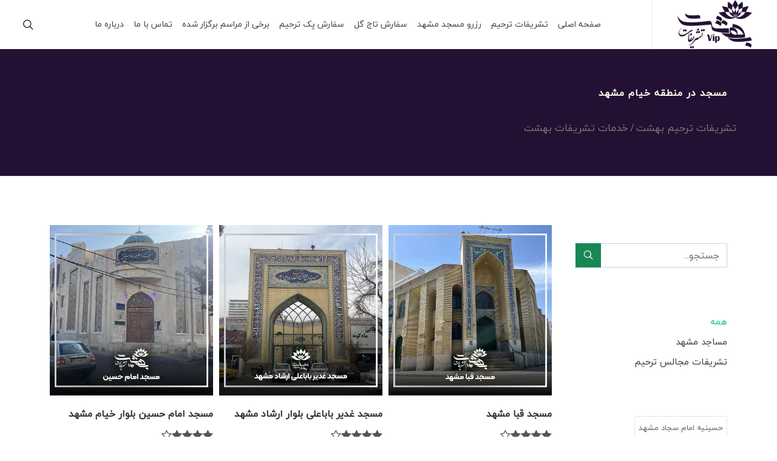

--- FILE ---
content_type: text/html; charset=UTF-8
request_url: https://ttbehesht.com/products/%D8%AC%D8%B3%D8%AA%D8%AC%D9%88.html?tag=%D9%85%D8%B3%D8%AC%D8%AF%20%D8%AF%D8%B1%20%D9%85%D9%86%D8%B7%D9%82%D9%87%20%D8%AE%DB%8C%D8%A7%D9%85%20%D9%85%D8%B4%D9%87%D8%AF
body_size: 7285
content:
 <!DOCTYPE html> <html lang="fa"> <head> <style> :root { /* --font-fa: 'IRANSans-web',"tahoma"; --font-ar: 'Baloo Bhaijaan','Lalezar','Cairo','Lemonada','cursive'; */ --font-fa: "iranyekan"; --font-main: var(--font-fa); } </style> <meta charset="UTF-8"> <title>مسجد در منطقه خیام مشهد</title> <link rel="canonical" href="https://ttbehesht.com/خدمات-تشریفات-بهشت" /> <meta name="keywords" content="مسجد توفیق مشهد,رزرو مسجد توفیق مشهد,مسجد قبا مشهد,رزرو مسجد قبا مشهد,مسجد الزهرا احمدآباد مشهد,رزرو مسجد الزهرا احمدآباد مشهد,مسجد الزهرا سناباد مشهد,رزرو مسجد الزهرا سناباد مشهد,مسجد غدیر باباعلی ارشاد مشهد,رزرو مسجد غدیر باباعلی مشهد,مسجد نقویه مشهد,رزرو مسجد نقویه مشهد,مسجد امام سجاد مشهد,رزرو مسجد امام سجاد مشهد,مسجد امام حسن مجتبی سجاد مشهد,رزرو مسجد امام حسن مجتبی سجاد مشهد,مسجد صاحب الزمان مشهد,رزرو مسجد صاحب الزمان مشهد,مسجد ولی عصر مشهد,رزرو مسجد ولی عصر مشهد,مسجد جوادالائمه آزادشهر مشهد,رزرو مسجد جوادالائمه آزادشهر مشهد,رزرو مسجد غدیر باباعلی ارشاد مشهد,لیست مساجد مشهد,مساجد مشهد,مساجد مهم مشهد,قیمت مسجد در مشهد,مسجد های مشهد,مسجد العلی بهجت مشهد,مسجد مکتب الزهرا مشهد,مسجد هراتی ها مشهد,مسجد ایزدی ها مشهد,مسجد امام حسن مجتبی فکوری مشهد,مسجد امام حسن خیام مشهد,مسجد بیت الزهرا طبسی ها مشهد,مسجد موسی این جعفر هاشمیه مشهد,مسجد غذیر باباعلی کامیاب مشهد,مسجد غدیر باباعلی بلوار معلم مشهد,مسجد امام رضا مشهد,مسجد حضرت محمد عدل خمینی مشهد,مسجد ابوالفضلی ها مشهد,مسجد امام علی کوشش مشهد,مسجد و حسینیه تهرانی ها مشهد,مسجد و حسینیه للهیان مشهد,مسجد قائم نوفل لوشاتو مشهد,مسجد جواهری مشهد,مسجد چهارده معصوم فرهنگ مشهد,مساجد معروف مشهد,آدرس و تلفن مساجد مشهد,مسجد صدیقی های مشهد,مساجد,لیست مسجد های مشهد,اسامی مساجد مشهد,لیست مساجد شهر مشهد,لیست مساجد معروف مشهد,فهرست مساجد مشهد,مسجد درمنطقه احمداباد مشهد,مسجد در منطقه سجاد مشهد,مسجد در منطقه فرامرز عباسی مشهد,مسجد در منطقه وکیل آباد مشهد,مسجد در منطقه آرادشهر مشهد,مسجد در منطقه کوشش مشهد,مسجد در خیابان فلسطین مشهد,مسجد در منطقه خیام مشهد,مسجد,مسجد در خیابان کوهسنگی مشهد,مسجد حضرت زینب مشهد,مسجد هاشمیه مشهد,تلفن مساجد مشهد,قیمت مساجد مشهد,آدرس مساجد مشهد,مسجد العلی مشهد,مسجد غدیر باباعلی کامیاب مشهد,مسجد غدیر باباعلی معلم مشهد,مسجد حضرت محمد مشهد,رزرو مسجد مشهد"/> <meta name="language" content="fa"> <meta name="viewport" content="width=device-width, initial-scale=1.0"> <meta name="description" content="تشریفات ترحیم بهشت | ☎️ 09155156802 با بیش از 19 سال سابقه در زمینه برگزاری مراسم ترحیم در مشهد | رزرو مسجد در مشهد | خدمات مربوط به خاکسپاری | ارائه انواع پک ترحیم"> <meta name="image" content="https://ttbehesht.com/store/files/static/372-logo.png"> <!-- Open Graph general (Facebook, Pinterest & Google+) --> <meta property="og:title" content="مسجد در منطقه خیام مشهدتشریفات ترحیم بهشت" /> <meta property="og:type" content="website"/> <meta property="og:url" content="https://ttbehesht.com/products"> <meta property="og:image" content="https://ttbehesht.com/store/files/static/372-logo.png"/> <meta property="og:description" content="تشریفات ترحیم بهشت | ☎️ 09155156802 با بیش از 19 سال سابقه در زمینه برگزاری مراسم ترحیم در مشهد | رزرو مسجد در مشهد | خدمات مربوط به خاکسپاری | ارائه انواع پک ترحیم" /> <!-- Favicon --> <link rel="shortcut icon" href="https://ttbehesht.com/store/files/static/372-fav.png" sizes="32x32" /> <link rel="icon" href="https://ttbehesht.com/store/files/static/372-fav.png" sizes="192x192" /> <link rel="apple-touch-icon-precomposed" href="https://ttbehesht.com/store/files/static/372-fav.png" /> <meta name="msapplication-TileImage" content="https://ttbehesht.com/store/files/static/372-fav.png" /> <link rel="stylesheet" href="https://ttbehesht.com/skin/canvas1/css/bootstrap-rtl.css" type="text/css" /> <link rel="stylesheet" href="https://ttbehesht.com/skin/canvas1/css/style-rtl.css?v=1.0.1" type="text/css" /> <link rel="stylesheet" href="https://ttbehesht.com/skin/canvas1/css/dark.css" type="text/css" /> <link rel="stylesheet" href="https://ttbehesht.com/skin/canvas1/css/swiper.css" type="text/css" /> <!-- shop Demo Specific Stylesheet --> <!-- <link rel="stylesheet" href="https://ttbehesht.com/skin/canvas1/demos/shop/shop.css" type="text/css" /> --> <!-- <link rel="stylesheet" href="https://ttbehesht.com/skin/canvas1/demos/shop/css/fonts.css" type="text/css" /> --> <!-- / --> <link rel="stylesheet" href="https://ttbehesht.com/skin/canvas1/css/font-icons.css" type="text/css" /> <link rel="stylesheet" href="https://ttbehesht.com/skin/canvas1/css/animate.css" type="text/css" /> <link rel="stylesheet" href="https://ttbehesht.com/skin/canvas1/css/magnific-popup.css" type="text/css" /> <link rel="stylesheet" href="https://ttbehesht.com/skin/canvas1/css/rtl/custom.css?v=1.0.3" type="text/css" /> <meta name="viewport" content="width=device-width, initial-scale=1" /> <!-- <link rel="stylesheet" href="https://ttbehesht.com/skin/canvas1/css/skins/.css"> --> <link rel="stylesheet" type="text/css" href="https://ttbehesht.com/skin/canvas1/fonts/font-awesome/css/font-awesome.css"> <!-- <link rel="stylesheet" type="text/css" href="https://ttbehesht.com/skin/canvas1/css/rtl/fonts.css"> --> <link href="https://ttbehesht.com/skin/canvas1/css/rtl/products.css" rel="stylesheet" type="text/css" media="screen"/> <style type="text/css"> .entry-title h2 a:hover, .entry-title h3 a:hover, .entry-title h4 a:hover { color: #191970 !important; } .entry-title h2,h3{ color: #231032 !important; } .element.style h2,h3,h4 { color: #ffffff !important; } .btn-outline-warning:hover { color: #000; background-color: #ffdead; border-color: #ffdead; } .btn-outline-warning { color: #ffdead; border-color: #ffdead; } #page-title h1 { padding: 0; margin: 0; line-height: 1; font-weight: 600; letter-spacing: 1px; color: #fffff0; font-size: 1rem; text-transform: uppercase; } a { text-decoration: none !important; color: #fffff0; } #footer, .copyright-links a { background: #231032!important; color: #afafaf; } .__overlay { position: absolute; width: 100%; height: 100%; top: 0px; left: 0px; } h1 > span:not(.nocolor):not(.badge), h2 > span:not(.nocolor):not(.badge), h3 > span:not(.nocolor):not(.badge), h4 > span:not(.nocolor):not(.badge), h5 > span:not(.nocolor):not(.badge), h6 > span:not(.nocolor):not(.badge) { color: #000000; } a { text-decoration: none !important; color: #c49a6c; } .h_iframe-aparat_embed_frame{position:relative;} .h_iframe-aparat_embed_frame .ratio{display:block;width:100%;height:auto;} .h_iframe-aparat_embed_frame iframe{position:absolute;top:0;left:0;width:100%;height:100%;} .blog_bottom_wrapper{ display:none; } .appDesign_background_green { background: #31a94e; border-radius: 12px; padding: 20px 20px; color:#fff; } .appDesign_background_blue { background: #cfe2ff; border-radius: 12px; padding: 20px 20px; } .quote::before { font-family: 'font-icons'; speak: none; font-style: normal; font-weight: normal; font-variant: normal; content: "\e7ad"; position: absolute; width: 48px; height: 48px; line-height: 48px; font-size: 42px; top: 0; left: 0; color: #EEE; } .title-block2 { padding: 2px 10px 3px 20px; border-right: 10px solid #1a79bc; margin-bottom: 30px; } .title-bottom-border2 h1, .title-bottom-border2 h2, .title-bottom-border2 h3, .title-bottom-border2 h4, .title-bottom-border2 h5, .title-bottom-border2 h6 { width: 100%; padding: 0 0 0.75rem; border-bottom: 4px solid #337ab7; } .successmsg2 { background: #9bd4f5; color: #1753ab; } .bg-color { background: rgba(23, 85, 178, 0.05); padding: 20px; margin-right: 0px; z-index: 10; } .bg2-color, .bg2-color #header-wrap { background-color: #726f0f !important; } h3.h1 { text-align: center !important; animation: rubberBand 3500ms ease-in-out infinite, delay-animation 3500ms linear infinite; } h3.h1 { text-align: center !important; animation: bounce 3500ms ease-in-out infinite, delay-animation 3500ms linear infinite; } .title-block-green { padding: 2px 10px 3px 20px; border-right: 7px solid #008080; margin-bottom: 30px; } .convas_card1 { box-shadow: 0 4px 8px 0 rgb(0 0 0 / 20%); display: flex; align-items: center; justify-content: space-around; flex-direction: column; width: 100%; height: 100%; padding: 50px 20px; } .bg-light-blue { background-color: #d4af73 !important; border-radius: 30px !important; } .title-bottom-border2 h1, .title-bottom-border2 h2, .title-bottom-border2 h3, .title-bottom-border2 h4, .title-bottom-border2 h5, .title-bottom-border2 h6 { width: 100%; padding: 0 0 0.75rem; border-bottom: 4px solid #337ab7; } h3.h1 { text-align: center !important; animation: rubberBand 3500ms ease-in-out infinite, delay-animation 3500ms linear infinite; } h3.h1 { text-align: center !important; animation: bounce 3500ms ease-in-out infinite, delay-animation 3500ms linear infinite; } .blog_bottom_wrapper{ display:none; } .appDesign_background_green { background: #31a94e; border-radius: 12px; padding: 20px 20px; color:#fff; } .appDesign_background_blue { background: #cfe2ff; border-radius: 12px; padding: 20px 20px; } .quote::before { font-family: 'font-icons'; speak: none; font-style: normal; font-weight: normal; font-variant: normal; content: "\e7ad"; position: absolute; width: 48px; height: 48px; line-height: 48px; font-size: 42px; top: 0; left: 0; color: #EEE; } .title-block2 { padding: 2px 10px 3px 20px; border-right: 10px solid #1a79bc; margin-bottom: 30px; } .title-bottom-border2 h1, .title-bottom-border2 h2, .title-bottom-border2 h3, .title-bottom-border2 h4, .title-bottom-border2 h5, .title-bottom-border2 h6 { width: 100%; padding: 0 0 0.75rem; border-bottom: 4px solid #337ab7; } .successmsg2 { background: #9bd4f5; color: #1753ab; } .bg-color { background: rgba(23, 85, 178, 0.05); padding: 20px; margin-right: 0px; z-index: 10; } .bg2-color, .bg2-color #header-wrap { background-color: #726f0f !important; } h3.h1 { text-align: center !important; animation: rubberBand 3500ms ease-in-out infinite, delay-animation 3500ms linear infinite; } h3.h1 { text-align: center !important; animation: bounce 3500ms ease-in-out infinite, delay-animation 3500ms linear infinite; } .promo-dark2 { border: 0 !important; background-color: #191970; text-shadow: 1px 1px 1px rgba(0,0,0,0.2); border-radius: 3px; } .title-block-green { padding: 2px 10px 3px 20px; border-right: 7px solid #008080; margin-bottom: 30px; } </style> <script type="text/javascript"> var seouri='https://ttbehesht.com/'; var compare_products=''; var compare_group_id='0'; var _skin_public='https://ttbehesht.com/public/'; var _skin_template='https://ttbehesht.com/skin/canvas1/'; var _seo_uri='https://ttbehesht.com/'; var _lang='fa'; var rateaction='https://ttbehesht.com/products/rate/رتبه.html'; var _dir='rtl'; var rateaction='https://ttbehesht.com/products/rate/رتبه.html'; </script> </head> <body class="stretched rtl"> <div id="wrapper" class="clearfix"> <header id="header" class="full-header header-size-md"> <div id="header-wrap"> <div class="container"> <div class="header-row justify-content-lg-between"> <!-- Logo ============================================= --> <div id="logo"> <a href="https://ttbehesht.com/" class="standard-logo"> <img class="responsively-lazy img-responsive" srcset="[data-uri]" src="https://ttbehesht.com/store/files/static/372-logo.png?v=1718465382" alt="تشریفات ترحیم بهشت"> </a> <a href="https://ttbehesht.com/" class="retina-logo"><img class="responsively-lazy img-responsive" srcset="[data-uri]" src="https://ttbehesht.com/store/files/static/372-logo.png?v=1718465382" alt="تشریفات ترحیم بهشت"></a> </div><!-- #logo end --> <div class="header-misc"> <div id="top-search" class="header-misc-icon"> <a href="#" id="top-search-trigger"><i class="icon-line-search"></i><i class="icon-line-cross"></i></a> </div><!-- #top-search end --> </div> <div id="primary-menu-trigger"> <svg class="svg-trigger" viewBox="0 0 100 100"> <path d="m 30,33 h 40 c 3.722839,0 7.5,3.126468 7.5,8.578427 0,5.451959 -2.727029,8.421573 -7.5,8.421573 h -20"> </path> <path d="m 30,50 h 40"></path> <path d="m 70,67 h -40 c 0,0 -7.5,-0.802118 -7.5,-8.365747 0,-7.563629 7.5,-8.634253 7.5,-8.634253 h 20"> </path> </svg> </div> <!-- Primary Navigation ============================================= --> <nav class="primary-menu with-arrows"> <ul class="menu-container"> <li class="menu-item mega-menu"><a class="menu-link" href="https://ttbehesht.com"><div>صفحه اصلی</div></a> </li> <li class="menu-item mega-menu"><a class="menu-link" href="https://ttbehesht.com/%D8%AA%D8%B4%D8%B1%DB%8C%D9%81%D8%A7%D8%AA-%D8%AA%D8%B1%D8%AD%DB%8C%D9%85-%D9%85%D8%B4%D9%87%D8%AF"><div>تشریفات ترحیم</div></a> </li> <li class="menu-item mega-menu"><a class="menu-link" href="https://ttbehesht.com/%D8%B1%D8%B2%D8%B1%D9%88-%D9%85%D8%B3%D8%AC%D8%AF-%D8%AF%D8%B1-%D9%85%D8%B4%D9%87%D8%AF"><div>رزرو مسجد مشهد</div></a> </li> <li class="menu-item mega-menu"><a class="menu-link" href="https://ttbehesht.com/%D8%B3%D9%81%D8%A7%D8%B1%D8%B4-%D8%AA%D8%A7%D8%AC-%DA%AF%D9%84-%D8%AF%D8%B1-%D9%85%D8%B4%D9%87%D8%AF"><div>سفارش تاج گل</div></a> </li> <li class="menu-item mega-menu"><a class="menu-link" href="https://ttbehesht.com/%D9%BE%DA%A9-%D9%BE%D8%B0%DB%8C%D8%B1%D8%A7%DB%8C%DB%8C-%D8%AA%D8%B1%D8%AD%DB%8C%D9%85"><div>سفارش پک ترحیم</div></a> </li> <li class="menu-item mega-menu"><a class="menu-link" href="https://ttbehesht.com/%D9%85%D8%B1%D8%A7%D8%B3%D9%85-%D8%AE%D8%AA%D9%85-%D8%A8%D8%B1%DA%AF%D8%B2%D8%A7%D8%B1-%D8%B4%D8%AF%D9%87"><div>برخی از مراسم برگزار شده</div></a> </li> <li class="menu-item mega-menu"><a class="menu-link" href="https://ttbehesht.com/%D8%AA%D9%85%D8%A7%D8%B3-%D8%A8%D8%A7-%D9%85%D8%A7"><div>تماس با ما</div></a> </li> <li class="menu-item mega-menu"><a class="menu-link" href="https://ttbehesht.com/%D8%AF%D8%B1%D8%A8%D8%A7%D8%B1%D9%87-%D9%85%D8%A7"><div>درباره ما</div></a> </li> </ul> </nav><!-- #primary-menu end --> <form class="top-search-form" action="https://ttbehesht.com/search/جستجو.html" method="get"> <input type="text" name="word" class="form-control" value="" placeholder="جستجو ..."> </form> </div> </div> </div> <div class="header-wrap-clone"></div> </header><!-- #header end --> <section id="page-title" style="background: url('https://ttbehesht.com/store/files/static/372-products.jpg?v=1718464897'), url('https://ttbehesht.com/store/files/static/default.jpg')"> <div class="container clearfix"> <h1>مسجد در منطقه خیام مشهد</h1> <ul vocab="http://schema.org/" typeof="BreadcrumbList" id="breadcrumb" class="breadcrumb"><li property='itemListElement' typeof='ListItem' ><a property='item' typeof='WebPage' href='https://ttbehesht.com/' title='تشریفات ترحیم بهشت'> <span property='name'>تشریفات ترحیم بهشت</span></a><meta property='position' content='1'></li> <li property='itemListElement' typeof='ListItem' ><a property='item' typeof='WebPage' href='https://ttbehesht.com/خدمات-تشریفات-بهشت' title='خدمات تشریفات بهشت'> <span property='name'>خدمات تشریفات بهشت</span></a><meta property='position' content='2'></li> </ul> </div> </section><!-- #page-title end --> <section id="content"> <div class="content-wrap"> <div class="container clearfix"> <div class="row gutter-40 col-mb-80"> <!-- Post Content ============================================= --> <div class="postcontent col-lg-9 order-lg-last"> <!-- Shop ============================================= --> <div id="shop" class="shop row grid-container gutter-10" data-layout="fitRows" data-originLeft="true"> <div class="product col-md-4 col-sm-6 sf-dress"> <div class="grid-inner"> <div class="product-image"> <a href="https://ttbehesht.com/رزرو-مسجد-قبا-مشهد"> <img class="responsively-lazy" src="https://ttbehesht.com/store/files/products/1082-pic.webp?v=1722171365" srcset="[data-uri]" alt="مسجد قبا مشهد"> </a> <div class="bg-overlay"> <div class="bg-overlay-content align-items-end" data-hover-animate="fadeIn" data-hover-speed="400"> <a href="https://ttbehesht.com/رزرو-مسجد-قبا-مشهد" class="btn btn-dark">نمایش</a> </div> <div class="bg-overlay-bg bg-transparent"></div> </div> </div> <div class="product-desc"> <div class="product-title"><h3><a href="https://ttbehesht.com/رزرو-مسجد-قبا-مشهد">مسجد قبا مشهد</a></h3></div> <div class="product-rating"> <span class="rating" id="rating"> <a rel="nofollow" href="#" data-id="1082/1" data-toggle="tooltip" data-placement="top" data-original-title="رأی دهید" aria-label="رأی دهید 5/1"><i class="fa fa-star"></i></a><a rel="nofollow" href="#" data-id="1082/2" data-toggle="tooltip" data-placement="top" data-original-title="رأی دهید" aria-label="رأی دهید 5/2"><i class="fa fa-star"></i></a><a rel="nofollow" href="#" data-id="1082/3" data-toggle="tooltip" data-placement="top" data-original-title="رأی دهید" aria-label="رأی دهید 5/3"><i class="fa fa-star"></i></a><a rel="nofollow" href="#" data-id="1082/4" data-toggle="tooltip" data-placement="top" data-original-title="رأی دهید" aria-label="رأی دهید 5/4"><i class="fa fa-star"></i></a><a rel="nofollow" href="#" data-id="1082/5" data-toggle="tooltip" data-placement="top" data-original-title="رأی دهید" aria-label="رأی دهید 5/5"><i class="fa fa-star-o"></i></a> </span> </div> </div> </div> </div> <div class="product col-md-4 col-sm-6 sf-dress"> <div class="grid-inner"> <div class="product-image"> <a href="https://ttbehesht.com/مسجد-غدیر-باباعلی-ارشاد-مشهد"> <img class="responsively-lazy" src="https://ttbehesht.com/store/files/products/35498-pic.jpg?v=1722171365" srcset="[data-uri]" alt="مسجد غدیر باباعلی بلوار ارشاد مشهد"> </a> <div class="bg-overlay"> <div class="bg-overlay-content align-items-end" data-hover-animate="fadeIn" data-hover-speed="400"> <a href="https://ttbehesht.com/مسجد-غدیر-باباعلی-ارشاد-مشهد" class="btn btn-dark">نمایش</a> </div> <div class="bg-overlay-bg bg-transparent"></div> </div> </div> <div class="product-desc"> <div class="product-title"><h3><a href="https://ttbehesht.com/مسجد-غدیر-باباعلی-ارشاد-مشهد">مسجد غدیر باباعلی بلوار ارشاد مشهد</a></h3></div> <div class="product-rating"> <span class="rating" id="rating"> <a rel="nofollow" href="#" data-id="35498/1" data-toggle="tooltip" data-placement="top" data-original-title="رأی دهید" aria-label="رأی دهید 5/1"><i class="fa fa-star"></i></a><a rel="nofollow" href="#" data-id="35498/2" data-toggle="tooltip" data-placement="top" data-original-title="رأی دهید" aria-label="رأی دهید 5/2"><i class="fa fa-star"></i></a><a rel="nofollow" href="#" data-id="35498/3" data-toggle="tooltip" data-placement="top" data-original-title="رأی دهید" aria-label="رأی دهید 5/3"><i class="fa fa-star"></i></a><a rel="nofollow" href="#" data-id="35498/4" data-toggle="tooltip" data-placement="top" data-original-title="رأی دهید" aria-label="رأی دهید 5/4"><i class="fa fa-star"></i></a><a rel="nofollow" href="#" data-id="35498/5" data-toggle="tooltip" data-placement="top" data-original-title="رأی دهید" aria-label="رأی دهید 5/5"><i class="fa fa-star-o"></i></a> </span> </div> </div> </div> </div> <div class="product col-md-4 col-sm-6 sf-dress"> <div class="grid-inner"> <div class="product-image"> <a href="https://ttbehesht.com/رزرو-مسجد-امام-حسین-بلوار-خیام-مشهد"> <img class="responsively-lazy" src="https://ttbehesht.com/store/files/products/21592-pic.webp?v=1722171365" srcset="[data-uri]" alt="مسجد امام حسین بلوار خیام مشهد"> </a> <div class="bg-overlay"> <div class="bg-overlay-content align-items-end" data-hover-animate="fadeIn" data-hover-speed="400"> <a href="https://ttbehesht.com/رزرو-مسجد-امام-حسین-بلوار-خیام-مشهد" class="btn btn-dark">نمایش</a> </div> <div class="bg-overlay-bg bg-transparent"></div> </div> </div> <div class="product-desc"> <div class="product-title"><h3><a href="https://ttbehesht.com/رزرو-مسجد-امام-حسین-بلوار-خیام-مشهد">مسجد امام حسین بلوار خیام مشهد</a></h3></div> <div class="product-rating"> <span class="rating" id="rating"> <a rel="nofollow" href="#" data-id="21592/1" data-toggle="tooltip" data-placement="top" data-original-title="رأی دهید" aria-label="رأی دهید 5/1"><i class="fa fa-star"></i></a><a rel="nofollow" href="#" data-id="21592/2" data-toggle="tooltip" data-placement="top" data-original-title="رأی دهید" aria-label="رأی دهید 5/2"><i class="fa fa-star"></i></a><a rel="nofollow" href="#" data-id="21592/3" data-toggle="tooltip" data-placement="top" data-original-title="رأی دهید" aria-label="رأی دهید 5/3"><i class="fa fa-star"></i></a><a rel="nofollow" href="#" data-id="21592/4" data-toggle="tooltip" data-placement="top" data-original-title="رأی دهید" aria-label="رأی دهید 5/4"><i class="fa fa-star"></i></a><a rel="nofollow" href="#" data-id="21592/5" data-toggle="tooltip" data-placement="top" data-original-title="رأی دهید" aria-label="رأی دهید 5/5"><i class="fa fa-star-o"></i></a> </span> </div> </div> </div> </div> </div><!-- #shop end --> <div id="pagination" > </div> </div><!-- .postcontent end --> <!-- Sidebar ============================================= --> <div class="sidebar col-lg-3"> <form action="https://ttbehesht.com/products/جستجو.html" id="search" class="hidden-sm hidden-xs"> <input type="hidden" id="category" value="" name="category" /> <div class="widget clearfix"> <div class="input-group mx-auto"> <input type="text" class="form-control" placeholder="جستجو..." name="word" id="word" value=""> <button class="btn btn-success" type="submit"><i class="icon-line-search"></i></button> </div> </div> </form> <div class="widget clearfix"> <h4>دسته بندی</h4> <ul class="product-categories side-nav multilevel"> <li class="item-8 deeper parent current active"> <a class="" href="https://ttbehesht.com/products/محصولات"> <span class="lbl">همه</span> </a> </li> <li class="item-8 deeper parent "> <a class=" " href="https://ttbehesht.com/مساجد-مشهد" data-id="7753"> <span class="sign"></span> <span class="lbl">مساجد مشهد</span> </a></li><li class="item-8 deeper parent "> <a class=" " href="https://ttbehesht.com/تشریفات-مجالس-ترحیم" data-id="7754"> <span class="sign"></span> <span class="lbl">تشریفات مجالس ترحیم</span> </a></li> </ul> </div> <div class="widget clearfix"> <h4>برچسب ها</h4> <div class="tagcloud"> <a href="https://ttbehesht.com/products/برچسب ها.html?tag=حسینیه امام سجاد مشهد">حسینیه امام سجاد مشهد</a> <a href="https://ttbehesht.com/products/برچسب ها.html?tag=مسجد در خیابان بهشتی مشهد">مسجد در خیابان بهشتی مشهد</a> <a href="https://ttbehesht.com/products/برچسب ها.html?tag=مسجد در منطقه کوثر مشهد">مسجد در منطقه کوثر مشهد</a> <a href="https://ttbehesht.com/products/برچسب ها.html?tag=تزیین میز ترحیم شیک">تزیین میز ترحیم شیک</a> <a href="https://ttbehesht.com/products/برچسب ها.html?tag=تزیین میز ترحیم در مسجد">تزیین میز ترحیم در مسجد</a> <a href="https://ttbehesht.com/products/برچسب ها.html?tag=مسجد در خیابان شهیدصادقی مشهد">مسجد در خیابان شهیدصادقی مشهد</a> <a href="https://ttbehesht.com/products/برچسب ها.html?tag=مسجد بلوار سجاد مشهد">مسجد بلوار سجاد مشهد</a> <a href="https://ttbehesht.com/products/برچسب ها.html?tag=مسجد در منطقه فکوری مشهد">مسجد در منطقه فکوری مشهد</a> <a href="https://ttbehesht.com/products/برچسب ها.html?tag=مسجد در خیابان عبادی مشهد">مسجد در خیابان عبادی مشهد</a> <a href="https://ttbehesht.com/products/برچسب ها.html?tag=مراسم خاکسپاری در مشهد">مراسم خاکسپاری در مشهد</a> <a href="https://ttbehesht.com/products/برچسب ها.html?tag=تشریفات دارای مجوز مشهد">تشریفات دارای مجوز مشهد</a> <a href="https://ttbehesht.com/products/برچسب ها.html?tag=تشریفات لوکس مشهد">تشریفات لوکس مشهد</a> <a href="https://ttbehesht.com/products/برچسب ها.html?tag=برگزار کننده مراسم ترحیم در مشهد">برگزار کننده مراسم ترحیم در مشهد</a> <a href="https://ttbehesht.com/products/برچسب ها.html?tag=مسجد بابا غدیر مشهد">مسجد بابا غدیر مشهد</a> <a href="https://ttbehesht.com/products/برچسب ها.html?tag=مسجد در فرامرز مشهد">مسجد در فرامرز مشهد</a> <a href="https://ttbehesht.com/products/برچسب ها.html?tag=مسجد در بلوار امام خمینی مشهد">مسجد در بلوار امام خمینی مشهد</a> <a href="https://ttbehesht.com/products/برچسب ها.html?tag=مسجد در منطقه نوفل لوشاتو مشهد">مسجد در منطقه نوفل لوشاتو مشهد</a> <a href="https://ttbehesht.com/products/برچسب ها.html?tag=مسجد در منطقه کوهسنگی مشهد">مسجد در منطقه کوهسنگی مشهد</a> <a href="https://ttbehesht.com/products/برچسب ها.html?tag=مسجد در منطقه بلوار معلم مشهد">مسجد در منطقه بلوار معلم مشهد</a> <a href="https://ttbehesht.com/products/برچسب ها.html?tag=مسجد در منطقه سناباد مشهد">مسجد در منطقه سناباد مشهد</a> <a href="https://ttbehesht.com/products/برچسب ها.html?tag=مسجد در منطقه آزادشهر مشهد">مسجد در منطقه آزادشهر مشهد</a> <a href="https://ttbehesht.com/products/برچسب ها.html?tag=مسجد در رضاشهر مشهد">مسجد در رضاشهر مشهد</a> <a href="https://ttbehesht.com/products/برچسب ها.html?tag=تزیین میز ترحیم در تالار">تزیین میز ترحیم در تالار</a> <a href="https://ttbehesht.com/products/برچسب ها.html?tag=مسجد بابا قدرت مشهد">مسجد بابا قدرت مشهد</a> <a href="https://ttbehesht.com/products/برچسب ها.html?tag=مسجد مبله مشهد">مسجد مبله مشهد</a> <a href="https://ttbehesht.com/products/برچسب ها.html?tag=مسجد در منطقه هاشمیه مشهد">مسجد در منطقه هاشمیه مشهد</a> <a href="https://ttbehesht.com/products/برچسب ها.html?tag=برگزاری مراسم ترحیم در مشهد">برگزاری مراسم ترحیم در مشهد</a> <a href="https://ttbehesht.com/products/برچسب ها.html?tag=تزیین میز ترحیم در منزل">تزیین میز ترحیم در منزل</a> <a href="https://ttbehesht.com/products/برچسب ها.html?tag=مسجد منطقه سیدی مشهد">مسجد منطقه سیدی مشهد</a> <a href="https://ttbehesht.com/products/برچسب ها.html?tag=مسجد در خیابان پیروزی مشهد">مسجد در خیابان پیروزی مشهد</a> <a href="https://ttbehesht.com/products/برچسب ها.html?tag=مسجد در خیابان صاحب الزمان مشهد">مسجد در خیابان صاحب الزمان مشهد</a> <a href="https://ttbehesht.com/products/برچسب ها.html?tag=مسجد در احمدآباد مشهد">مسجد در احمدآباد مشهد</a> </div> </div> <div class="title mt-5">پر بازدید ترین</div> <div class="tab-content clearfix" id="tabs-2"> <div class="posts-sm row col-mb-30" id="popular-post-list-sidebar"> <div class="entry col-12"> <div class="grid-inner row g-3"> <div class="col-auto"> <div class="entry-image"> <a href="#"><img class="rounded-circle responsively-lazy" src="https://ttbehesht.com/store/files/products/1082-pic.webp?v=1722171365" srcset="[data-uri]" src="https://ttbehesht.com/store/files/products/1082-thumb.webp?v=1722171365" alt="مسجد قبا مشهد"></a> </div> </div> <div class="col ps-3"> <div class="entry-title"> <h4><a href="https://ttbehesht.com/products/show/1082/مسجد قبا مشهد.html">مسجد قبا مشهد</a></h4> </div> <div class="entry-meta"> <span class="date"> <span></span> </span> </div> </div> </div> </div> <div class="entry col-12"> <div class="grid-inner row g-3"> <div class="col-auto"> <div class="entry-image"> <a href="#"><img class="rounded-circle responsively-lazy" src="https://ttbehesht.com/store/files/products/757-pic.webp?v=1722171365" srcset="[data-uri]" src="https://ttbehesht.com/store/files/products/757-thumb.webp?v=1722171365" alt="مسجد الزهرا مشهد"></a> </div> </div> <div class="col ps-3"> <div class="entry-title"> <h4><a href="https://ttbehesht.com/products/show/757/مسجد الزهرا مشهد.html">مسجد الزهرا مشهد</a></h4> </div> <div class="entry-meta"> <span class="date"> <span></span> </span> </div> </div> </div> </div> <div class="entry col-12"> <div class="grid-inner row g-3"> <div class="col-auto"> <div class="entry-image"> <a href="#"><img class="rounded-circle responsively-lazy" src="https://ttbehesht.com/store/files/products/759-pic.webp?v=1722171365" srcset="[data-uri]" src="https://ttbehesht.com/store/files/products/759-thumb.webp?v=1722171365" alt="مسجد توفیق مشهد"></a> </div> </div> <div class="col ps-3"> <div class="entry-title"> <h4><a href="https://ttbehesht.com/products/show/759/مسجد توفیق مشهد.html">مسجد توفیق مشهد</a></h4> </div> <div class="entry-meta"> <span class="date"> <span></span> </span> </div> </div> </div> </div> </div> </div> </div><!-- .sidebar end --> </div> </div> </div> </section><!-- #content end --> <!-- Footer ============================================= --> <footer id="footer" class="bg-transparent border-0"> <div class="container clearfix"> <!-- Footer Widgets ============================================= --> <div class="footer-widgets-wrap pb-3 border-bottom clearfix"> <div class="row row row-cols-1 row-cols-sm-2 row-cols-md-4 justify-content-between"> <div class="col"> <div class="widget clearfix"> <h5>تماس با ما</h5> <ul class="contact-info"> <li><p><i class="fa fa-user"></i> <strong>مدیریت :</strong> <span class="value">آقای علوی</span> </p></li> <li><p><i class="fa fa-map-marker"></i> <strong>آدرس :</strong> <span class="value">مشهد - بلوار هاشمیه، هاشمیه 43</span> </p></li> <li><p><i class="fa fa-mobile"></i> <strong>تلفن پشتیبانی :</strong> <span class="value"><a href="tel:09155156802">09155156802</a></span> </p></li> <li><p><i class="fa fa-phone"></i> <strong>تلفن ثابت :</strong><span class="value"><a href="tel:05138331044">05138331044</a></span> </p></li> <li><p><i class="fa fa-envelope"></i> <strong>پست الکترونیک :</strong><span class="value">info@ttbehesht.com</span></p></li> </ul> <div class="mb-2 clearfix"> <a href="http://www.instagram.com/tashrifat_behesht_mashhad" style="background-color:#e21a9f" title="اینستاگرام" class="social-icon si-small si-borderless si-colored si-rounded si-instagram"> <i class="icon-instagram"></i> <i class="icon-instagram"></i> </a> <a href="http://linkedin.com/in/tashrifat-behesht" style="background-color:#2871a3" title="لینکدین" class="social-icon si-small si-borderless si-colored si-rounded si-linkedin"> <i class="icon-linkedin"></i> <i class="icon-linkedin"></i> </a> <a href="https://twitter.com/ttbehesht" style="background-color:#55acee" title="تویتر" class="social-icon si-small si-borderless si-colored si-rounded si-twitter"> <i class="icon-twitter"></i> <i class="icon-twitter"></i> </a> <a href="https://t.me/tashrifatbehesht" style="background-color:#3385ca" title="تلگرام" class="social-icon si-small si-borderless si-colored si-rounded si-paper-plane"> <i class="icon-paper-plane"></i> <i class="icon-paper-plane"></i> </a> <a href="http://www.aparat.com/ttbehesht" style="background-color:#3385ca" title="Aparat" class="social-icon si-small si-borderless si-colored si-rounded si-life-ring"> <i class="icon-life-ring"></i> <i class="icon-life-ring"></i> </a> <a href="https://www.pinterest.com/ttbehesht/" style="background-color:#ca2027" title="Pinterest" class="social-icon si-small si-borderless si-colored si-rounded si-pinterest"> <i class="icon-pinterest"></i> <i class="icon-pinterest"></i> </a> <a href="https://telegram.me/ttbehesht_bot" target="_blank" style="background-color:#00e676" class="social-icon si-small si-borderless si-colored si-rounded si-android"> <i class="icon-android"></i> <i class="icon-android"></i> </a> </div> </div> </div> <div class="col"> <div class="widget clearfix test_link"> <h4 class="ls0 mb-3 nott">نقشه سایت</h4> <ul class="list-unstyled iconlist ms-0"> <li> <a href="https://ttbehesht.com/about/درباره ما.html">درباره ما</a></li> <li> <a href="https://ttbehesht.com/contact/تماس با ما.html">تماس با ما</a></li> <li> <a href="https://ttbehesht.com/blog/مطالب ترحیم.html">مطالب ترحیم</a></li> <li> <a href="https://ttbehesht.com/products/خدمات تشریفات بهشت.html">خدمات تشریفات بهشت</a></li> <li> <a href="https://ttbehesht.com/partners/مراسم ختم برگزار شده.html">مراسم ختم برگزار شده</a></li> <li> <a href="https://ttbehesht.com/gallery/گالری تصاویر.html">گالری تصاویر</a></li> </ul> </div> </div> <div class="col"> <div class="widget clearfix test_link"> <h4 class="ls0 mb-3 nott">دسترسی سریع</h4> <ul class="list-unstyled iconlist ms-0"> <li> <a href="https://ttbehesht.com/%D8%B1%D8%B2%D8%B1%D9%88-%D9%85%D8%B3%D8%AC%D8%AF-%D8%A7%D9%84%D9%85%D9%87%D8%AF%DB%8C-%D9%81%D9%84%D8%B3%D8%B7%DB%8C%D9%86-%D9%85%D8%B4%D9%87%D8%AF" title="مسجد المهدی فلسطین">مسجد المهدی فلسطین</a></li> <li> <a href="https://ttbehesht.com/%D9%85%D8%B3%D8%AC%D8%AF-%D8%A7%D9%85%D8%A7%D9%85-%D8%B9%D9%84%DB%8C-%D9%81%D8%B1%D8%A7%D9%85%D8%B1%D8%B2" title="مسجد امام علی فرامرز">مسجد امام علی فرامرز</a></li> <li> <a href="https://ttbehesht.com/%D9%85%D8%B3%D8%AC%D8%AF-%D8%BA%D8%AF%DB%8C%D8%B1-%D8%A8%D8%A7%D8%A8%D8%A7%D8%B9%D9%84%DB%8C-%D8%A7%D8%B1%D8%B4%D8%A7%D8%AF-%D9%85%D8%B4%D9%87%D8%AF" title="مسجد غدیر باباعلی ارشاد">مسجد غدیر باباعلی ارشاد</a></li> <li> <a href="https://ttbehesht.com/%D9%85%D8%B3%D8%AC%D8%AF-%D8%B3%D8%AC%D8%A7%D8%AF-%D9%85%D8%B4%D9%87%D8%AF" title="مسجد سجاد مشهد">مسجد سجاد مشهد</a></li> <li> <a href="https://ttbehesht.com/%D8%B1%D8%B2%D8%B1%D9%88-%D9%85%D8%B3%D8%AC%D8%AF-%D9%82%D8%A8%D8%A7-%D9%85%D8%B4%D9%87%D8%AF" title="مسجد قبا مشهد">مسجد قبا مشهد</a></li> <li> <a href="https://ttbehesht.com/%D8%B1%D8%B2%D8%B1%D9%88-%D9%85%D8%B3%D8%AC%D8%AF-%D8%A7%D9%84%D8%B2%D9%87%D8%B1%D8%A7-%D8%A7%D8%AD%D9%85%D8%AF%D8%A2%D8%A8%D8%A7%D8%AF-%D9%85%D8%B4%D9%87%D8%AF" title="مسجد الزهرا مشهد">مسجد الزهرا مشهد</a></li> <li> <a href="https://ttbehesht.com/%D8%B1%D8%B2%D8%B1%D9%88-%D9%85%D8%B3%D8%AC%D8%AF-%D8%AA%D9%88%D9%81%DB%8C%D9%82-%D8%A7%D8%AD%D9%85%D8%AF%D8%A2%D8%A8%D8%A7%D8%AF-%D9%85%D8%B4%D9%87%D8%AF" title="مسجد توفیق مشهد">مسجد توفیق مشهد</a></li> </ul> </div> </div> </div> </div><!-- .footer-widgets-wrap end --> </div> <!-- Copyrights ============================================= --> <div id="copyrights" class="bg-transparent"> <div class="container clearfix"> <div class="row justify-content-between align-items-center"> <div class="col-md-6"> گروه تشریفات بهشت<br> <a href="https://pdf.co.ir/طراحی-سایت-شرکتی" target="_blank" >طراحی سایت</a> و بهینه سازی سایت توسط <a href="https://pdf.co.ir/" target="_blank" > شرکت پیشگامان دامنه فناوری</a><br> <div class="copyright-links"><a href="https://ttbehesht.com/rules/">قوانین و شرایط</a> / <a href="https://ttbehesht.com/تماس-با-ما">تماس با ما</a></div> </div> <div class="col-md-6 d-md-flex flex-md-column align-items-md-end mt-4 mt-md-0"> <div class="copyrights-menu copyright-links clearfix"> <a href="https://ttbehesht.com/درباره-ما">درباره ما</a>/<a href="https://ttbehesht.com/خدمات-تشریفات-بهشت">خدمات تشریفات بهشت</a>/<a href="https://ttbehesht.com/مطالب-ترحیم">مطالب ترحیم</a> </div> </div> </div> </div> </div><!-- #copyrights end --> </footer><!-- #footer end --> </div> <div id="gotoTop" class="icon-line-arrow-up"></div> <!-- JavaScripts ============================================= --> <script src="https://ttbehesht.com/skin/canvas1/js/jquery.js"></script> <script type="text/javascript" src="https://ttbehesht.com/public/vendors/Chart.js/dist/Chart.min.js"></script> <script type="text/javascript" src="https://ttbehesht.com/skin/canvas1/js/products.js"></script> <script src="https://ttbehesht.com/skin/canvas1/js/plugins.min.js"></script> <script src="https://ttbehesht.com/public/vendors/lazy/responsivelyLazy.min.js"></script> <!-- Footer Scripts ============================================= --> <script src="https://ttbehesht.com/skin/canvas1/js/functions.js"></script> <script src="https://ttbehesht.com/skin/canvas1/js/custom.js"></script> <script> </script> <script> </script> </body> </html> <!-- Memory Usage: 14 mb - Time Process: 0.464 -->

--- FILE ---
content_type: text/css
request_url: https://ttbehesht.com/skin/canvas1/css/rtl/custom.css?v=1.0.3
body_size: 4900
content:
/* ----------------------------------------------------------------
	Custom CSS

	Add all your Custom Styled CSS here for New Styles or
	Overwriting Default Theme Styles for Better Handling Updates
-----------------------------------------------------------------*/

@font-face {
  font-family: "iranyekan";
  src: url("../fonts/fonts/ttf/iranyekanwebregular.ttf") format("truetype"),
    url("../fonts/fonts/woff/iranyekanwebregular(fanum).woff") format("woff"),
    url("../fonts/fonts/woff2/iranyekanwebregular(fanum).woff2") format("woff2");
}

body {
  line-height: 30px;
  margin: 0px !important;
  padding: 0px !important;
  direction: rtl;
  font-family: iranyekan !important;
}

/* ----------------------------------------------------------------
  Fonts

  Replace your Fonts as necessary
-----------------------------------------------------------------*/

body,
small,
.sub-menu-container .menu-item > .menu-link,
.wp-caption,
.fbox-center.fbox-italic p,
.skills li .progress-percent .counter,
.nav-tree ul ul a,
.font-body { font-family: iranyekan,'Lato', sans-serif !important; }


h1,
h2,
h3,
h4,
h5,
h6,
#logo a,
.menu-link,
.mega-menu-style-2 .mega-menu-title > .menu-link,
.top-search-form input,
.entry-link,
.entry.entry-date-section span,
.button.button-desc,
.fbox-content h3,
.tab-nav-lg li a,
.counter,
label,
.widget-filter-links li a,
.nav-tree li a,
.wedding-head,
.font-primary { font-family:iranyekan,'Montserrat', sans-serif !important; }


.entry-link span,
.entry blockquote p,
.more-link,
.comment-content .comment-author span,
.comment-content .comment-author span a,
.button.button-desc span,
.testi-content p,
.team-title span,
.before-heading,
.wedding-head .first-name span,
.wedding-head .last-name span,
.font-secondary { font-family: iranyekan,'Merriweather', serif !important; }

/* ----------------------------------------------------------------
 ./ Fonts

  Replace your Fonts as necessary
-----------------------------------------------------------------*/


h1,
h2,
h3,
h4,
h5,
h6,
#logo a,
.menu-link,
.mega-menu-style-2 .mega-menu-title > .menu-link,
.top-search-form input,
.entry-link,
.entry.entry-date-section span,
.button.button-desc,
.fbox-content h3,
.tab-nav-lg li a,
.counter,
label,
.widget-filter-links li a,
.nav-tree li a,
.wedding-head,
.font-primary {
  font-family: iranyekan !important;
}

h1,
h2,
h3,
h4,
h5,
h6,
#logo a,
.menu-link,
.mega-menu-style-2 .mega-menu-title > .menu-link,
.top-search-form input,
.entry-link,
.entry.entry-date-section span,
.button.button-desc,
.fbox-content h3,
.tab-nav-lg li a,
.counter,
label,
.widget-filter-links li a,
.nav-tree li a,
.wedding-head,
.font-primary {
  font-family: iranyekan !important;
}


p, pre, ul, ol, dl, dd, blockquote, address, table, fieldset, form {
  margin-bottom: 15px;
}

/* ----------------------------------------------------------------
  Canvas: Shop
-----------------------------------------------------------------*/

  .sub-menu-trigger.icon-chevron-right::before{
      content: "\e999" !important;
  }
@media (max-width: 991.98px) {
  .menu-container {
    margin-top: 12px;
    border-top: 1px solid #EEE;
  }
}
@media (min-width: 992px) {

  .menu-link {
    padding-left: 7px;
    padding-right: 7px;
    text-transform: none;
    font-weight: 500;
    letter-spacing: 0;
    font-size: 0.875rem;
  }

  .sub-menu-container .menu-item > .menu-link { font-size: 0.875rem; }



  .primary-menu ul li .mega-menu-content.style-2 ul.mega-menu-column > li.mega-menu-title > a {
    text-decoration: underline !important;
    color: var(--bs-danger) !important;
  }

  #header.full-header .menu-container { border-right: 0; }

  .slider-caption h2 {
    font-size: 60px;
    font-weight: 700;
    text-transform: uppercase;
    letter-spacing: 5px;
  }

}


@media (max-width: 991.98px) {

  #top-account {
      padding-right: 15px;
  }

}

#top-account {
  font-size: 14px;
  font-weight: 500;
  border-right: 1px solid #DDD;
  padding: 3px 15px 3px 0;
}

.dark .top-links-item > a,
.dark #top-social li a,
#top-bar.dark { color: #FFF; }

body.top-search-open #top-search-trigger > i { opacity: 0; }

/* shop-categories */
.shop-categories [class^=col-] {
  position: relative;
  margin-bottom: 30px;
}

.shop-categories [class^=col-] > a {
  display: block;
  position: relative;
  height: 200px;
  background-color: #EEE;
}

.shop-categories [class^=col-] img { display: block; }

.shop-categories [class^=col-] > a::before {
  content: '';
  position: absolute;
  width: 100%;
  height: 100%;
  top: 0;
  left: 0;
  background-color: rgba(0,0,0,0.4);
  opacity: 0.4;
  -webkit-transition: all .7s ease;
  transition: all .7s ease;
}

.shop-categories [class^=col-] > a:hover::before { opacity: 1; }

.product-price { font-size: 14px; font-weight: 500; }

.product-image .product-overlay {
  opacity: 0;
  width: 90px;
  height: auto;
  position: absolute;
  top: auto;
  bottom: -10px;
  left: 50%;
  transform: translateX(-50%);
  -webkit-transition: bottom .3s ease, opacity .3s .1s ease !important;
  -o-transition: bottom .3s ease, opacity .3s .1s ease !important;
  transition: bottom .3s ease, opacity .3s .1s ease !important;
}

.product-image:hover .product-overlay {
  opacity: 1;
  bottom: 20px;
}

.product-overlay a span { display: none; }

.product-overlay a {
  width: 40px;
  height: 40px !important;
  border-radius: 50%;
  text-align: center;
  line-height: 41px;
  padding-left: 2px;
}
.product-overlay a:last-child {
  margin-left: 10px;
}

.row.grid-6 .product-overlay a span { display: none; }

.row.grid-6 [class^=col-] { margin-bottom: 20px; }

ul.iconlist li {
  margin: 8px 0;
}

ul.iconlist i {
  top: 0 !important;
  width: 10px !important;
  font-size: 10px;
}

.clients-grid.grid-8 li { width: 12.5% }

.button.button-desc.button-small {
  padding: 14px 20px;
  font-size: 16px;
}

.button.button-desc.button-small i {
  top: -1px;
  width: 34px;
  font-size: 34px;
  text-align: left;
}

.button.button-desc.button-small span {
  font-size: 12px;
  margin:  0 0 8px 0;
}

.widget .list-unstyled li { margin-bottom: 3px; }

.shop-footer-features h5 a:hover {
  color: #444;
  border-bottom: 1px dotted #AAA;
}

.shop-footer-features i {
  position: relative;
  top: 8px;
  width: 30px;
  height: 30px;
  font-size: 30px;
  margin-right: 10px;
  color: #888;
}

.shop-footer-features h5 span { color: #A0ACB6 !important; }


/* ----------------------------------------------------------------
  ./Canvas: Shop
-----------------------------------------------------------------*/

.menu-item:hover > .menu-link, .menu-item.active > .menu-link {
  color: #1ABC9C;
}

.custom_button_design {
  background: rgb(255, 255, 255);
  color: rgb(16, 150, 67);
  border: 1px solid rgb(16, 150, 67);
}

#addNewsletter {
  background: #1e71ce;
  color: white;
  transition: 400ms;
}
#addNewsletter:hover {
  background: #1abc9c;
  color: black;
}
#deleteNewsletter {
  background: #bf0000;
  color: white;
  transition: 400ms;
}
#deleteNewsletter:hover {
  background: #1abc9c;
  color: black;
}
#custom_button_design_download {
  background: #000334;
  padding: 20px;
  border-radius: 8px;
  color: #1abc9c;
  transition: 400ms;
}
#custom_button_design_download:hover {
  color: white;
  background: rgb(94, 92, 92);
}
#ios_button_design {
  background: #000334;
  border-radius: 8px;
  color: #1abc9c;
  transition: 400ms;
  display: flex !important;
  align-items: center;
}
#ios_button_design:hover {
  color: white;
  background: rgb(94, 92, 92);
}

.fancy-title h1,
.fancy-title h2,
.fancy-title h3,
.fancy-title h4,
.fancy-title h5,
.fancy-title h6 {
  position: relative;
  margin-bottom: 0;
  color: #1abc9c;
}

.card-title {
  color: #1abc9c;
}
.iconlist li {
  text-align: justify;
}
.lead {
  color: #1abc9c;
  font-weight: 700;
}
.feature-box {
  height: 100%;
}
.custom_button_design {
  background: #000334;
  border-radius: 8px;
  color: #1abc9c;
  transition: 400ms;
  display: flex !important;
  align-items: center;
  width: fit-content;
  border: none;
  padding: 10px;
  padding-left: 20px;
  padding-right: 20px;
}
.custom_button_design:hover {
  color: white;
  background: rgb(94, 92, 92);
}

/* Remove default bullets */
ul,
#custom_tree_design {
  list-style-type: none;
  direction: rtl;
}

/* Remove margins and padding from the parent ul */
#custom_tree_design {
  margin: 0;
  padding: 0;
}

/* Style the caret/arrow */
.custom_tree_title {
  cursor: pointer;
  user-select: none; /* Prevent text selection */
}

/* Create the caret/arrow with a unicode, and style it */
.custom_tree_title::before {
  content: "\25B6";
  color: black;
  display: inline-block;
  margin-right: 6px;
}

/* Rotate the caret/arrow icon when clicked on (using JavaScript) */
.custom_tree_caret_down::before {
  transform: rotate(90deg);
}

/* Hide the nested list */
.custom_tree_nested {
  display: none;
}

/* Show the nested list when the user clicks on the caret/arrow (with JavaScript) */
.custom_tree_active {
  display: block;
}

.pagination{
  justify-content: center;
  margin-top: 100px;
}

#pagination li a {
  display: inline-block;
  border: 1px solid #dee2e6;
  width: 35px;
  height: 35px;
  line-height: 33px;
  text-align: center;
  padding: 0;
  border-radius: 50%;
  transition: 400ms;
  
}

#pagination li a{
  margin-left: 5px;
}
#pagination li:last-child a{
  margin-left: 0px;
}

#pagination li a:hover {
  background-color: #1abc9c;
  color: white;
}

#pagination .active a {
  background-color: #1abc9c;
  color: white;
}


#pagination .active a:hover, #pagination .active a:focus {
  color: #FFF !important;
  background-color: #1ABC9C !important;
  border-color: #1ABC9C !important;
}

#pagination .active a:focus {
  color: #0a58ca;
  background-color: #e9ecef;
  outline: 0;
  box-shadow: 0 0 0 0.25rem rgba(13, 110, 253, 0.25);
}

#pagination li.disabled a {
  color: #6c757d;
  pointer-events: none;
  background-color: #fff;
  border-color: #dee2e6;
}

.tagcloud a{
	float: right;
}

.contact-info li a:hover{
	color: white;
}

.custom_bed_cart{
	border: 1px solid rgb(229, 226, 226);
	border-radius: 8px;
	padding: 20px;
	box-shadow: 5px 5px 18px #888888;
	margin: 10px;
}
.title_custom_design_category{
  font-weight: 600;
}

.product-categories li span.sign i {
    width: 15px;
    display: inline-block;
    text-align: center;
}

.product-categories li {
  font-size: 15px;
  line-height: 2.1rem;
}

.product-categories li a{
  color: #3a3d45;
  transition: 400ms;
}
.product-categories li a:hover{
  color: #1ABC9C;
}
.product-categories .active a{
  color: #1ABC9C;
}

.product-categories li ul{
  padding-right: 15px;
}

.product-categories .fa-plus::before{
  content: "\f104";
}

.product-categories .fa-minus::before{
  content: "\f107";
}


.link_custom_blog{
  color: #3a3d45;
  transition: 400ms;
}
.link_custom_blog:hover{
  color: #1ABC9C;
}


.rating a{
  color: #555;
  font-size: 18px;
}

.single-product .rating a{
  font-size: 22px;
}

.rating a.star{
  color: #fde16d;
}

.comment-avatar {
  width: fit-content;
}

.commentlist ul .comment-wrap {
  margin-left: unset;
  margin-right: 25px;
  padding-left: 20px;
}

.breadcrumb {
  position: absolute !important;
  width: auto !important;
  top: 50% !important;
  right: auto !important;
  left: 15px !important;
  margin: 0 !important;
  background-color: transparent !important;
  padding: 0 !important;
  font-size: 90%;
  transform: translateY(-50%);
}

.breadcrumb li:first-child a span::before{
  content: unset;
}
.breadcrumb li a span::before {
  padding: 0 0.2rem;
  color: #6c757d;
  content: var(--bs-breadcrumb-divider, "/");
}


@media (min-width: 768px) {
  .grid-filter li:first-child a{
    border-left: 1px solid rgba(0,0,0,0.07);
    border-radius: 0;
  }
  .grid-filter li:last-child a {
    border-radius: 4px 0 0 4px;
  }
  .grid-filter li:first-child a { border-radius: 0 4px 4px 0; }
}

.entry-meta:not(.no-separator) li::before {
    content: '\205E';
    width: 5px;
    text-align: center;
    display: inline-block;
    margin-right:unset;
    margin-left: 10px;
    opacity: 0.5;
}

.entry-meta li {
  font-size: 90%;
  margin: 0 0px 10px 15px;
  color: #999;
}

ul.agentSocial li{
  display: inline-block;
}

.fancy-title::before, .fancy-title::after {
  content: '';
  -ms-flex-preferred-size: 0;
  flex-basis: 0;
  -ms-flex-positive: 1;
  flex-grow: 1;
  max-width: 100%;
  height: 0;
  border-top: 1px solid #E5E5E5;
}

.fancy-title h1, .fancy-title h2, .fancy-title h3, .fancy-title h4, .fancy-title h5, .fancy-title h6 {
    margin: 0px 8px;
}

form.sendAjax{
  position: relative;
}

button#load {
  color: #fff;
  background-color: #0d6efd;
  border-color: #0d6efd;
}

button#load:hover {
  color: #fff;
  background-color: #0b5ed7;
  border-color: #0a58ca;
}

#footer, .copyright-links a {
  background: #01120d !important;
  color: #afafaf;
}

#footer label {
  color: rgba(255,255,255,0.75);
}

#footer h4, #footer h5{
  color: #EEE;
}

#footer li a{
  color: rgba(255,255,255,0.8);
}


#footer .widget li a:hover{
  color: rgba(255,255,255,0.9);
}

#copyrights {
  color: rgba(255,255,255,0.4);
  background-color: rgba(0,0,0,0.2);
}

.header-misc {
  margin-left: unset;
  margin-right: 15px;
}

#logo {
    margin-right: unset !important;
    margin-left: auto;
}

@media (min-width: 992px) {

  .full-header #logo {
    padding-right: unset;
    border-right: unset;
    padding-left: 30px;
    border-left: 1px solid #EEE;
    margin-left: 1.5rem !important;
  }
}

.top-search-form input {
  padding: 10px 0px 10px 80px;
}

.bg-overlay-content .btn {
  font-size: 0.8rem;
}

.product-title h3 {
  margin: 0;
  font-size: 1rem;
}

h1, h2, h3, h4, h5, h6 {
  line-height: 1.9;
}


.button.button-desc i {
  margin-left: 12px;
  margin-right: unset;
}

.button.button-desc {
  text-align: right;
}


@media (min-width: 992px) {
  .sub-menu-container, .mega-menu-content {
    right: unset;
  }
}

.product-categories li span.sign {
  cursor: pointer;
}

#product-color-dots button[style*="background-image"]:hover {
  transition: ease-in-out;
  transition-duration: 0s;
  transition-duration: 0.4s;
  transform: scale(4);
}


.colorTabs {
  display: none;
}

.colorTabs.selected {
  display: block;
}

.product-size label.selected{
  color: #fff;
  background-color: #6c757d;
  border-color: #6c757d;
  box-shadow: 0 0 0 0.19rem rgba(108, 117, 125, 0.5);
}

.owl-prev .icon-angle-left::before{
  content: "\e7a5" !important;
}

.owl-next .icon-angle-right::before{
  content: "\e7a4" !important;
}


#product-color-dots .owl-dot {
  display: inline-block;
  background-color: transparent;
  width: 20px;
  height: 20px;
  margin: 0 2px;
  border-radius: 50%;
  cursor: pointer;
  border: 2px solid #FFF;
  box-shadow: 0 0 0 1px rgba(0,0,0,0);
  transform: scale(1);
  -webkit-transition: box-shadow .2s ease, transform .2s ease;
  -o-transition: box-shadow .2s ease, transform .2s ease;
  transition: box-shadow .2s ease, transform .2s ease;
}

#product-color-dots .owl-dot.active,#product-color-dots .owl-dot.selected {
  box-shadow: 0 0 0 1px rgba(0,0,0,0.3);
  transform: scale(1.2);
}

img {
  height: auto;
}

.top-cart-content{
  top:80px;
}

#page-title h1 {
  font-size: 1.3rem;
}

#page-title span {
  font-size: 1.05rem;
}


.widget.search_element{
    padding: 15px;
}

.widget.search_element ul li {
  display: inline-block;
  padding-right:6px;
  border: 1px solid #a8a8a8;
  border-radius: 8px;
  margin: 0px 5px 5px 0px;
  float: right;
}

.widget.search_element ul li .remove-filter{
    padding: 10px 5px 10px 7px;
    cursor: pointer;
}

.widget > h4 {
  margin-bottom: 15px;
}

#brands ul li{
    padding: 0.5rem 0px;
}

#brands ul li a{
  color: #3a3d45;
}

#brands ul li.active{
  z-index: 2;
  color: #fff;
  background-color: unset;
  border-color: unset;
}

#brands ul li.active a{
  color: #1ABC9C;
}

.widget {
  margin-top: 30px;
}

#top-account a{
  color: #333;
}

.select2-container--default .select2-selection--single {
    border: 1px solid #ced4da !important;
}

.select2-container .select2-selection--single {
    height: auto !important; 
    padding: 0.375rem 0.75rem;
}

.select2-container--default .select2-selection--single .select2-selection__arrow {
  top: 7px !important;
}

  .white-section {
    background-color: #FFF;
    padding: 25px 20px;
    -webkit-box-shadow: 0px 1px 1px 0px #dfdfdf;
    box-shadow: 0px 1px 1px 0px #dfdfdf;
    border-radius: 3px;
  }

  .white-section label { margin-bottom: 15px; }

  .dark .white-section {
    background-color: #111;
    -webkit-box-shadow: 0px 1px 1px 0px #444;
    box-shadow: 0px 1px 1px 0px #444;
  }
.removePerson {
    border-radius: 100%;
    background-color: #1681D5;
    padding: 8px 17px;
    position: absolute;
    z-index: 9;
    top: 10px;
    left: 10px;
}

.removePerson:hover {
    cursor: pointer;
}

.convas-blue-color {
  padding-right: 10px;
  color: #17114d;
  font-size: 14px;
  position: absolute;
  bottom: 0;
  font-weight: bold;
  left: 15px;
  padding-bottom: 10px;
  display: flex;
}

.mySwipers1 .swiper-slide > a {
  width: 100%;
}

.mySwipers1 .swiper-slide img {
  overflow: hidden;
  background-size: cover;
}

.mySwipers1 .swiper-slide {
  display: flex !important;
  flex-direction: column;
  border: 1px solid rgba(23, 17, 77, 0.1);
  text-align: right;
  cursor: pointer;
  align-items: stretch;
  border-radius: 5px;
  align-content: flex-start;
  flex-wrap: wrap;
  justify-content: flex-start;
  padding-bottom: 46px;
}

.mySwipers1 .swiper-slide:hover {
  border-bottom: 3px solid #17114d;
  transition: 0.2s ease-out;
}

.mySwiper-convas .swiper-slide h5, .mySwipers1 .swiper-slide h4 {
  color: #17114d;
  font-size: 18px;
  padding: 9px 15px !important;
  margin: 0;
  line-height: 2.2rem;
}

.mySwipers1 .swiper-slide p {
  color: #000 !important;
  padding: 0 0px;
  font-size: 12px;
  text-align: justify;
}

.more_blog::after {
  content: url(../../images/arrow-left.svg);
  padding-right: 5px;
  padding-top: 3px;
}

.blog_date_pdf {
  color: #6f6f6f;
  display: flex;
  font-size: 15px !important;
}

.blog_date_pdf::before {
  content: url('../../images/calendar.png');
  padding-left: 5px;
}

.blog_view_count_pdf::before {
  content: url(../../images/frame.png);
  padding-left: 5px;
}

.convas-new-Education-eye {
  padding-right: 15px;
}

#page-title h1 {
  font-size: 20px;
  margin-bottom: 25px !important;
}

.breadcrumb {
  position: relative !important;
  width: auto !important;
  top: unset;
  left: auto !important;
  margin: unset;
  background-color: transparent !important;
  padding: 0 !important;
  transform: unset;
}

.blogs_prev {
  background: url('../../images/left.svg');
  background-size: cover;
  position: absolute;
  top: 45%;
  right: -3%;
  width: 40px;
  height: 40px;
  z-index: 1;
}

.blogs_next {
  background: url('../../images/right.svg');
  background-size: cover;
  position: absolute;
  top: 45%;
  left: -3%;
  width: 40px;
  height: 40px;
  z-index: 1;
}

.style-msg2 ol, .style-msg2 ul {
  margin: 0 30px 0 0;
}

.team.team-list .team-image, .team-list.team-image .team-image {
  float: right;
  margin-left: 0;
  margin-right: 0;
}


.partner_item {
  background: #ffffff;
  border: 1px solid #ededed;
  border-radius: 5px;
  padding: 5px;
  margin: 15px;
  text-align: center;
}

.partner_item .image img {
  border-radius: 5px;
}

.partner_item:hover {
  box-shadow: 0px 0px 16px #cbcbcb;
}

.card-title {
    color: #0c2659;
}
.fancy-title h1, .fancy-title h2, .fancy-title h3, .fancy-title h4, .fancy-title h5, .fancy-title h6 {
    position: relative;
    margin-bottom: 0;
    color: #0c2659;
}
#footer, .copyright-links a {
    background: #0c2659 !important;
    color: #afafaf;
}
.menu-item:hover > .menu-link, .menu-item.active > .menu-link {
    color: #c49a6c;
}
a {
    text-decoration: none !important;
    color: #c49a6c;
}

#footer li a {
  color: rgba(255,255,255,0.8);
}

@media (min-width: 992px) {
  .full-header .primary-menu .menu-container {
    border-left: unset; 
  }
}

/*main slider*/

@media (min-width: 768px) {
    #slider{
      /* height: 350px; */
      height: 405px;
    }
}

@media (min-width: 992px) {
    #slider{
      /* height: 450px; */
      height: 600px;
    }
}

@media (min-width: 1200px) {
    #slider{
      height: 680px;
      /* height: 950px; */
    }
}

@media (max-width: 768px) {
    #slider{
      height: 210px;
    }
}

/*main slider*/


.sub-menu-container .menu-item > .menu-link{

  font-weight: 400 !important;

  padding-right: 0px;
}


.mega-menu .menu-item{
  padding-right: 10px;
}

.mega-menu .menu-item.is-top {
	padding-right: 0px !important;
}
.mega-menu .menu-item.is-top a {
  font-weight: 600 !important;
  font-size: 15px !important;
}

.mega-menu .menu-item.is-headline a{
  font-size: 15px !important;
  font-weight: 600 !important;
}

--- FILE ---
content_type: application/javascript
request_url: https://ttbehesht.com/skin/canvas1/js/custom.js
body_size: 6560
content:



// Add here all your JS customizations
function formValidation(id='popup-validation') {
	/*----------- BEGIN validationEngine CODE -------------------------*/
	$('#'+id).validationEngine({promptPosition : "inline"});
	/*----------- END validationEngine CODE -------------------------*/
}

$(".rating a").click(function(){
	$this=$(this);
	$list=$this.attr('data-id').split("/");
	//	$('#newsletterLoding').removeClass('hidden');
	$.ajax({
		type:'POST',
		url: rateaction,
		data: {'proId':$list[0],'rate':$list[1]}
	}).done(function(data) {
		//		$('#newsletterLoding').addClass('hidden');
		if(data.report){
			alert(data.report_msg.replace( /<.*?>/g, '' ));
		}else{
			alert(data.error_msg.replace( /<.*?>/g, '' ));
		}
		//		$('#newsletter .newsletterAlert').fadeIn().delay(2000).fadeOut('slow');
	}).fail(function(data) {
		alert('faild');
		//		$('#newsletterLoding').addClass('hidden');
	});
	return false;
});

$(".rating a").hover(function(){
	$(this).prevAll().addBack().toggleClass("star");
});

$('.extera-field-file').bind('change', function() {
  //this.files[0].size gets the size of your file.
	if(this.files[0].size>1048576){
		$(this).val('');
		alert('Max size : 1 M');
 		return false;
	}
});

/*---------------------
tooltip
--------------------- */
/*$('[data-toggle="tooltip"]').tooltip({
	animation: 'fade',
	placement: 'top',
	container: 'body'
});
var requestSent=false;
$('.wiki').tooltip({
	trigger: "manual" ,
	html: true,
	animation:false,
	placement: 'top',
	container: 'body',
	template: '<div class="wiki tooltip" role="tooltip"><div class="tooltip-inner"></div>\
	</div>',
	title:function(){
		var _this=this;

		if(!requestSent) {
	      requestSent = true;

	      jQuery.ajax({
	         url: $(_this).attr('href'),
	         method:'GET',
	         timeout: 5000,
	         dataType:'html',
	         complete: function() {
	             requestSent = false;
	         },
	         success:function(data){
	         	$('#'+$(_this).attr('aria-describedby')+' .tooltip-inner').html(data+'<div class="tooltip-footer"><a href="'+$(_this).attr('href')+'" target="_blank"><i class="fa fa-angle-double-left"></i><i class="fa fa-angle-double-left"></i><i class="fa fa-angle-double-left"></i></a></div>');
	         }
	      });
	      return '<img src="'+_skin_public+'images/ajax-loader-transparent.gif" style="margin:30px auto; display:block;" />';
	   }
	}
}).click(function(){
	return false;
}).on("mouseenter", function () {
    var _this = this;
    $(this).tooltip("show");
    $(".tooltip").on("mouseleave", function () {
        $(_this).tooltip('hide');
    });
}).on("mouseleave", function () {
    var _this = this;
    setTimeout(function () {
        if (!$(".tooltip:hover").length) {
            $(_this).tooltip("hide");
        }
}, 300);
});*/


$(".related").click(function () {

	relatto=$(this).attr("data-relatedto");
	val=$(this).val();

	if(val==2){
		$("div[data-relatedfrom="+relatto+"]").removeClass("hidden");
	}else if(val==1){
		$("div[data-relatedfrom="+relatto+"]").addClass("hidden");
	}
});

$("input[name='type']").click(function () {
	if($(this).val()==1){
		$('#personDiv').show();
		$('#companyDiv').hide();
	}else{
		$('#personDiv').hide();
		$('#companyDiv').show();
	}
});

if($("input[name='type']:checked").val()==1){
	$('#personDiv').show();
	$('#companyDiv').hide();
}else{
	$('#personDiv').hide();
	$('#companyDiv').show();
}

$('.sendAjax').submit(function (ev) {

	$(this).children('button[type=submit]').button('loading');
	$(this).children("span.alret").html('<span class="fa fa-circle-o-notch fa-spin"></span>');
	$(this).children("div.form-process").show();

	// $('.sendAjax button[type=submit]').button('loading');
	// $(".sendAjax span.alret").html('<span class="fa fa-circle-o-notch fa-spin"></span>');
	var frm =$(this);
	$.ajax({
		type: frm.attr('method'),
		url: frm.attr('action'),
		data: frm.serialize(),
		error: function(res) {
			alert('Faild');
		},
		success: function (res) {

			frm.find( "label.captcha_pic").html(res.captcha);
			frm.find( ".captcha").val('');
			$('#captcha_pic').html(res.captcha);
			$('#captcha').val('');
			frm.children("div.form-process").hide();

			if(res.error){
				frm.children("span.alret").html(res.error_msg);
				// $(".sendAjax span.alret").html(res.error_msg);
			}else{
				frm.children("span.alret").html(res.report_msg);
				// $(".sendAjax span.alret").html(res.report_msg);
				frm.trigger('reset');
			}
		}
	});

	ev.preventDefault();

	frm.children("span.alret").show(0).delay(5000).hide(0);
	frm.children('button[type=submit]').button('reset');
	frm.children("div.form-process").hide();

	// $('.sendAjax span.alret').show(0).delay(5000).hide(0);
	// $('.sendAjax button[type=submit]').button('reset');

	return false;
});

var swiper = new Swiper(".mySwipers1", {
  slidesPerView: 3,
  spaceBetween: 10,
  loop: true,
  slidesPerGroup: 1,
  lazy: true,
  loopFillGroupWithBlank: true,
  pagination: {
    el: ".swiper-pagination",
    clickable: true,
  },
  breakpoints: {
    "@0.00": {
      slidesPerView: 1,
      spaceBetween: 10,
    },
    "@0.75": {
      slidesPerView: 2,
      spaceBetween: 20,
    },
    "@1.00": {
      slidesPerView: 3,
      spaceBetween: 40,
    },
    "@1.50": {
      slidesPerView: 3,
      spaceBetween: 10,
    },
  },
  navigation: {
    nextEl: ".blogs_next",
    prevEl: ".blogs_prev",
  },
});

$("#deleteNewsletter").click(function(){
	$("#newsletter_action").val('delete');
	var frm =$(this).parents('form').submit();
});

$("#addNewsletter").click(function(){
	$("#newsletter_action").val('add');
	var frm =$(this).parents('form').submit();
});

$(document).on('submit','form#formPoll',function(event) {
	//$('form#formPoll').submit(function(event) {
	$('#load').button('loading');
	event.preventDefault(); // Prevent the form from submitting via the browser
	var form = $(this);
	form.serialize();
	$.ajax({
		type: form.attr('method'),
		url: form.attr('action'),
		data: form.serialize()
	}).done(function(res) {
		$('#load').button('reset');
		if(res.error){
			$("span#poll_aret").html(res.error_msg);
		}else{
			$("span#poll_aret").html(res.report_msg);

			$("#poll-content").html('');
			$("#poll-content").html(res.data);
			if(showResult){
				var options = {
					legend: false,
					responsive: false
				};

				new Chart(document.getElementById("canvas1"), {
					type: 'doughnut',
					tooltipFillColor: "rgba(51, 51, 51, 0.55)",
					data: {
						labels:labels,
						datasets: [{
							data: dataValue,
							backgroundColor: backgroundColor,
							hoverBackgroundColor: hoverBackgroundColor
						}]
					},
					options: options
				});
			}

			form.trigger('reset');
		}

		$('span#poll_aret').show(0).delay(5000).hide(0);
	}).fail(function(res) {
		// Optionally alert the user of an error here...
	});
	return false;
});


$(".shop .sidebar ul.nav li.parent > a > span.sign, .blog .sidebar ul.nav li.parent > a > span.sign").click(function () {
	$(this).find('i:first').toggleClass("fa-minus");
});

// Open Le current menu
$("#left ul.nav li.parent.active > a > span.sign").find('i:first').addClass("fa-minus");
$("#left ul.nav li.current").parents('ul.children').addClass("in");


$(document).ready(function(){

	$( "a" ).each(function() {
		$( this ).attr('href',$( this ).attr('href').replace(/\s/g, "-"));
	});

	var i=0;
	$( "#shop_categories > div" ).each(function() {
		i++;

		console.log(i);
		if(i%5==1){
			$(this).removeClass('col-lg-4').addClass('col-lg-5');
		}

		if(i%5==2){
			$(this).removeClass('col-lg-4').addClass('col-lg-7');
		}
	});

	$( ".pagination .first a").html('<span class="fa fa-angle-double-right"></span>');
	$( ".pagination .last a").html('<span class="fa fa-angle-double-left"></span>');

	$( ".pagination .prev a").html('<span class="fa fa-angle-right"></span>');
	$( ".pagination .next a").html('<span class="fa fa-angle-left"></span>');
});

$(function () {

"use strict";
var $container = jQuery('#gallery');
$container.imagesLoaded( function() {
	$container.isotope({
		itemSelector: '.item',
		filter: '*',
	});
})

jQuery('#gallery_filters li a').on( "click", function() {
	var $this = jQuery(this);
	//	if ($this.hasClass('selected')) {
	//		return false;
	//	}
	var $optionSet = jQuery('ul#gallery_filters');
	$optionSet.find('.active').removeClass('active');
	$this.parents('li').addClass('active');
	var selector = jQuery(this).attr('data-filter');
	$container.isotope({
		filter: selector,
		originLeft: false
	});
//	return false;
});
});

$("ul.multilevel li.parent > a > span.sign").click(function () {
	$this = $(this);
	$this.find('i:first').toggleClass("fa-minus");

	$this.parent().next().slideToggle(500, function () {
        //execute this after slideToggle is done
        //change text of header based on visibility of content div
        // $header.text(function () {
        //     //change text based on condition
        //     return $content.is(":visible") ? "Collapse" : "Expand";
        // });
    });
	return false;
});

$("ul.multilevel li.parent > span.sign").click(function () {
	$this = $(this);
	$this.find('i:first').toggleClass("fa-minus");

	$this.next().next().slideToggle(500, function () {
        //execute this after slideToggle is done
        //change text of header based on visibility of content div
        // $header.text(function () {
        //     //change text based on condition
        //     return $content.is(":visible") ? "Collapse" : "Expand";
        // });
    });
	return false;
});

// Open Le current menu
$("ul.multilevel li.parent.active > a > span.sign").find('i:first').addClass("fa-minus");
$("ul.multilevel li.current").parents('ul.children').addClass("show");
$("ul.multilevel li.current ul.children").removeClass('collapse').addClass("collapsed");


//   cart
$(document).on('click','.confirmAlarm',function(){
	if(!confirm(areYouSure))
	return false;
});


$( "#ostan" ).change(function() {
	if($(this).val()){

		if($('#sendType_'+this.options[this.selectedIndex].getAttribute('data-siteostan')).length){
			$('#sendType_'+this.options[this.selectedIndex].getAttribute('data-siteostan')).click();
		}

		$('.watting').show();
		$.get($(this).attr('data-url')+'?ostan='+$(this).val(),function(data){
			$('#city').html(data);
			$('.watting').hide();
		});
	}else{
		$('#city').html( '<option value=""> ------- </option>');
	}
	return false;
});


$( "#reg_ostan" ).change(function() {
	if($(this).val()){

		if($('#sendType_'+this.options[this.selectedIndex].getAttribute('data-siteostan')).length){
			$('#sendType_'+this.options[this.selectedIndex].getAttribute('data-siteostan')).click();
		}

		$('.watting').show();
		$.get($(this).attr('data-url')+'?ostan='+$(this).val(),function(data){
			$('#reg_city').html(data);
			$('.watting').hide();
		});
	}else{
		$('#reg_city').html( '<option value=""> ------- </option>');
	}
	return false;
});

$( "#logined_ostan" ).change(function() {
	if($(this).val()){

		
		if($('#sendType_'+this.options[this.selectedIndex].getAttribute('data-siteostan')).length){
			$('#sendType_'+this.options[this.selectedIndex].getAttribute('data-siteostan')).click();
		}
		

		$('.watting').show();
		$.get($(this).attr('data-url')+'?ostan='+$(this).val(),function(data){
			$('#logined_city').html(data);
			$('.watting').hide();
		});
	}else{
		$('#logined_city').html( '<option value=""> ------- </option>');
	}
	return false;
});

if($('#logined_ostan').find('option:selected').attr('data-siteostan')){
	$('#sendType_'+$('#logined_ostan').find('option:selected').attr('data-siteostan')).click();

}


$('#loginModalForm').submit(function (ev) {
	$("span.alret").html('<span class="fa fa-circle-o-notch fa-spin"></span>');
	var frm =$(this);
	var refUri =frm.data('refuri');
	$.ajax({
		type: frm.attr('method'),
		url: frm.attr('action'),
		data: frm.serialize(),
		error: function(res) {
			alert('Faild');
		},
		success: function (res) {
			
			$('#captcha_pic').html(res.captcha);
			$('#captcha').val('');

			if(res.error){
				$("span.alret").html(res.error_msg);
			}else{
				$("span.alret").html(res.report_msg);
				window.location.assign(refUri);
				frm.trigger('reset');
			}
		}
	});

	ev.preventDefault();

	$('span.alret').show(0).delay(5000).hide(0);

	return false;
});


$("#page-loader").addClass("page-loader loaded");
$(document).ready(function(){


	var
	persianNumbers = [/۰/g, /۱/g, /۲/g, /۳/g, /۴/g, /۵/g, /۶/g, /۷/g, /۸/g, /۹/g],
	arabicNumbers  = [/٠/g, /١/g, /٢/g, /٣/g, /٤/g, /٥/g, /٦/g, /٧/g, /٨/g, /٩/g],
	fixNumbers = function (str)
	{
	  if(typeof str === 'string')
	  {
	    for(var i=0; i<10; i++)
	    {
	      str = str.replace(persianNumbers[i], i).replace(arabicNumbers[i], i);
	    }
	  }
	  return str;
	};


	$(".en_digit").change(function() {$(this).val(fixNumbers($(this).val()));});

	// -------------------------   cart
	var $postApi=$('#sendTypeBox').data('postapi');

	if($postApi){
		

		$('#sendTypeBox').hide();
		var $city=0;

		if($( "#logined_city" ).find('option:selected').val()){
			$city=$( "#logined_city" ).find('option:selected').val();
		}else if($( "#city" ).find('option:selected').val()){
			$city=$( "#city" ).find('option:selected').val();
		}else if($( "#reg_city" ).find('option:selected').val()){
			$city=$( "#reg_city" ).find('option:selected').val();
		}
		if ($city) {
			postApi($city)
		}

	}

	$( "#reg_city, #city, #logined_city" ).change(function() {

		var $postApi=$('#sendTypeBox').data('postapi');

		if($postApi){
			var $city=$(this).val();
			postApi($city)
		}
	})

	function postApi($city){
		$( "#page-loader").toggleClass( "loaded");
		$.ajax({
			type:'GET',
			url: seouri+'cart/postapi',
			data: {'city':$city,'paymentType':$('input[type=radio][name="paymentType"]:checked').val()}
		}).done(function(data) {
			var data=JSON.parse(data);
			if(data.error_msg){
				alert(data.error_msg.replace( /<.*?>/g, '' ));
			}else{
				
				var $sendType='';
				var index=0;
				$.each(data.data, function(i, item) {
					index=i;
				   	$sendType+='<span class="checkbox">'+
				   	'<input value="'+i+'" name="sendType" id="sendType_'+i+'" type="radio" data-val="'+item.price+'" class="validate[required]">'+  
				   	'<label for="sendType_'+i+'"> '+item.title+' - <strong>'+item.price+'  '+_lang_toman+'</strong></label>'
	                    '</span>';
				});


			
	   
				$('#sendTypeBox').show();
				$('#sendTypeItems').html($sendType);
				$( "#page-loader").toggleClass( "loaded" );
				// alert("rem loaded");
				$('label[for=sendType_'+index+']').click(); 

			}
		}).fail(function(data) {
			alert('faild');
		});
	}

	$( "#sendForOther" ).change(function() {
		if($(this).is(':checked')){
			$('#receiver').removeClass('hidden');
			$("#sendFoMe").addClass('hidden');
		}else{
			$('#receiver').addClass('hidden');
			$("#sendFoMe").removeClass('hidden');
		}
	});

	if($("#sendForOther".length)){
		
		if($("#sendForOther").is(':checked')){
			$('#receiver').removeClass('hidden');
			$("#sendFoMe").addClass('hidden');
		}else{
			$('#receiver').addClass('hidden');
			$("#sendFoMe").removeClass('hidden');
		}
	}

	// refreshCart();

	if($('input[type=radio][name="paymentType"]').length){
		refreshCart();

		// if($('input[type=radio][name="sendType"]:checked').is(':checked')){
		// 	var $sendPrice=$('input[type=radio][name="sendType"]:checked').data('val').toString();
		// 	$sendPrice =parseInt($sendPrice.replace(/,/g, ""));
		// }else{
		// 	var $sendPrice=0;
		// }

		
  //       var $_order_total=parseInt($('#_order_total').html().replace(/,/g, ""));
  //       var $_inventory=$('#_inventory').length?parseInt($('#_inventory').html().replace(/,/g, "")):0;
  //       var $factor_price=$_order_total+$sendPrice; 

  //       if($_inventory && ($_inventory > $factor_price)){
  //       	$('#div_bank_port').hide();
  //       	$('#div_inventory').show();
  //       	$("#_payable_amount").html(0);
  //       }else{
  //       	$('#div_inventory').hide();
  //       	$('#div_bank_port').show();
  //       	$("#_payable_amount").html($factor_price-$_inventory);
  //       	$(".factor_price").html($factor_price-$_inventory);
  //       }

  //       $("#_payable_amount").html($_order_total+$sendPrice);
  //       $("#_send_price").html($sendPrice);
	}


	$(document).on('change','input[type=radio][name="sendType"]',function() {
	
		refreshCart();
		// var $price=$(this).data('val').toString() ;

		// var $sendPrice=parseInt($price.replace(/,/g, ""));
        
  //       var $_order_total=parseInt($('#_order_total').html().replace(/,/g, ""));
  //       var $_inventory=$('#_inventory').length?parseInt($('#_inventory').html().replace(/,/g, "")):0;
  //       var $factor_price=$_order_total+$sendPrice;

  //       if($_inventory && ($_inventory >= $factor_price)){
  //       	$('#div_bank_port').hide();
  //       	$('#div_inventory').show();
  //       	$("#_payable_amount").html(0);
  //       	$(".factor_price").html(0);
  //       }else{
  //       	$('#div_inventory').hide();
  //       	$('#div_bank_port').show();
  //       	$("#_payable_amount").html($factor_price-$_inventory);
  //       	$(".factor_price").html($factor_price-$_inventory);
  //       }

  //       $("#_send_price").html($sendPrice);
        
    });


    $("#coupon_reg_btn").click(function(){
    	if($("#coupon_input").val()){
    		var $btn = $(this).button('loading')
			$.ajax({
				type:'POST',
				url: $(this).data('url'),
				data: {'cuopon':$("#coupon_input").val()}
			}).done(function(data) {

	   			 $btn.button('reset')

				if(data.error){
					$('#coupon_alert').html(data.error_msg).fadeIn().delay(1000).fadeOut('slow');
				}else{
					$("#coupon_code_label").text(data.coupon.code);
					$("#_coupon_discount").text(data.coupon.discount);

					refreshCart();
					$('html,body').animate({
						scrollTop: $('#coupon_code_label').offset().top-200
					}, 1000);
				

				}
			}).fail(function(data) {

	    		$btn.button('reset')
				alert('faild');
			});
    	}else{
			$('#coupon_alert').html('<div class="alert alert-danger">'+_error_coupon_is_required+'</div>').fadeIn().delay(1000).fadeOut('slow');
    	}
    	
		return false;
	});


	
    function refreshCart()
	{
	  	if($('input[type=radio][name="sendType"]:checked').is(':checked')){
			var $sendPrice=$('input[type=radio][name="sendType"]:checked').data('val').toString();
			$sendPrice =parseInt($sendPrice.replace(/,/g, ""));
		}else{
			var $sendPrice=0;
		}

		
        var $_order_total=parseInt($('#_order_total').html().replace(/,/g, ""));
        var $_inventory=$('#_inventory').length?parseInt($('#_inventory').html().replace(/,/g, "")):0;
        var $_coupon_discount=$('#_coupon_discount').html()?parseInt($('#_coupon_discount').html().replace(/,/g, "")):0;
				var _total_tax=$('#_total_tax').html()?parseInt($('#_total_tax').html().replace(/,/g, "")):0;
        var $_order_off=parseInt($('#_order_off').html().replace(/,/g, ""));
        // alert($_coupon_discount);

        if($_coupon_discount>0){
        	$('#div_coupon_input').hide();
        	$('#div_coupon_label').show();
        }else{
        	$('#div_coupon_label').hide();
        	$('#div_coupon_input').show();
        }

        var $factor_price=($_order_total+$sendPrice)-$_coupon_discount-$_order_off+_total_tax; 

        var $paymentType=$('input[type=radio][name="paymentType"]:checked').val();

        	// if($paymentType==3) {
        		
        	// }

        if($_inventory && ($_inventory >= $factor_price)){
        	$('#div_inventory').show();
        	// $("#_payable_amount").html(0);
        }else{
        	$('#div_inventory').hide();
        }

        $("#_payable_amount").html($factor_price);
       	$(".factor_price").html($factor_price);

        $("#_payable_amount").html($factor_price);
        $("#_send_price").html($sendPrice);
	};

	function getCookie(cname) {
        var name = cname + "=";
        var decodedCookie = decodeURIComponent(document.cookie);
        var ca = decodedCookie.split(';');
        for(var i = 0; i <ca.length; i++) {
            var c = ca[i];
            while (c.charAt(0) == ' ') {
                c = c.substring(1);
            }
            if (c.indexOf(name) == 0) {
                return c.substring(name.length, c.length);
            }
        }
        return "";
    }

    function setCookie(cname, cvalue, exdays) {
		var d = new Date();
		d.setTime(d.getTime() + (exdays*24*60*60*1000));
		var expires = "expires="+ d.toUTCString();
		document.cookie = cname + "=" + cvalue + ";" + expires + ";path=/";
	}

	function number_format(nStr)
	{
	    nStr += '';
	    x = nStr.split('.');
	    x1 = x[0];
	    x2 = x.length > 1 ? '.' + x[1] : '';
	    var rgx = /(\d+)(\d{3})/;
	    while (rgx.test(x1)) {
	        x1 = x1.replace(rgx, '$1' + ',' + '$2');
	    }
	    return x1 + x2;
	}

	$("button.add_to_cart").click(function(){

		var obj=$(this);
		var frm=$('#addForm');
		var imgtodrag = obj.parents('.product').find('.product-image').find("img").eq(0);

		if(obj.attr('data-addType')=='ajax'){

			if(addToCartAjax(obj,frm.attr('action'),imgtodrag,frm.serialize())){
				$('#addForm').submit();
			}else{
				return false;
			}
		}else{
			$('#addForm').submit();
		}
	});

	$("a.add_to_cart").click(function(){
		var obj=$(this);
		var imgtodrag = obj.parents('.product').find(".product-image img").eq(0);
		if(obj.attr('data-addType')=='ajax'){
			return addToCartAjax(obj,obj.attr('href'),imgtodrag);
		}
	});

	function addToCartAjax(obj, url,imgtodrag,data='') {
		var $temp=obj.html();
		var $res=false;

		obj.html('<span class="fa fa-circle-o-notch fa-spin"></span> ...');
		$.ajax({
			type: 'GET',
			url: url, 
			data:data,
			async: false,
			error: function(res) {
				obj.html($temp);
				// alert('Faild');
				$res= true;
			},
			success: function (res) {
				
				obj.html($temp);
				var count=0;
				var order_total=0;
				var row='';
				if(res.report){
					var cart= jQuery.parseJSON(getCookie('cart'));
					// $('#cart_items').html('');
					$.each(cart.items, function(proId, items) {
						count++;
					    /*$.each(items, function(color, val) {
					    	// row+=cart_item.replace( /PRO_ID/g,proId);
							// row=row.replace( /PRO_TITLE/g,val.Title.replace(/\+/g,' '));
							// row=row.replace( /PRO_QTY/g,val.Qty);
							// row=row.replace( /COLOR_ID/g,color);
							total_price=(val[1]*val[2]);
							// total_price=(val.Qty*val.Price)-(val.Qty*val.Discount);
							// row=row.replace( /TOTAL_PRICE/g,number_format(total_price));
							order_total+=total_price;
						});*/
					});
					// var content=cart_theme.replace( /ORDER_TOTAL_HEADER/g,number_format(order_total));
					// $('#cart_items').append(content);
       
			        if (imgtodrag) {
			        	var cart_icon = $('.order_count_header');
			            var imgclone = imgtodrag.clone()
			                .offset({
			                // top: imgtodrag.offset().top+150,
			                // left: imgtodrag.offset().left
			                top: obj.offset().top,
			                left: obj.offset().left
			            })
			                .css({
			                'opacity': '0.5',
			                    'position': 'absolute',
			                    'height': '150px',
			                    'width': '150px',
			                    'z-index': '100'
			            })
			                .appendTo($('body'))
			                .animate({
			                'top': cart_icon.offset().top + 10,
			                    'left':cart_icon.offset().left ,
			                    'width': 75,
			                    'height': 75
			            }, 1000, 'easeInOutExpo');

			            setTimeout(function () {
			                // $('.order_total_header').html(number_format(order_total));
							$('.order_count_header').html(count);
			            }, 1005);

			            imgclone.animate({
			                'width': 0,
			                    'height': 0
			            }, function () {
			                $(this).detach()
			            });
			            
			        }else{
			        	// $('.order_total_header').html(order_total);
			        	alert(2);
						$('.order_count_header').html(count);
			        	alert(res.report_msg);
			        }

				}else{
					$res= true;
				}
			}
		});
		return $res;
	};

    $('.form-quantity').change(function() {
    	if($(this).val()>0){
    		$(this).parents('form').submit();
    	}
    });

    if ($().magnificPopup) {

    	$('img.tiny-lightbox').each(function() {
			$(this).attr('data-mfp-src',$( this ).attr('src'));
		});
		$('.tiny-lightbox').magnificPopup({
	 		 type:'image',
	 		 gallery: {
				enabled: true,
				navigateByImgClick: true,
				preload: [0, 1] // Will preload 0 - before current, and 1 after the current image
			},
		});
    }


    $('li.mega_menu > a').click(function(){

        var obj=$(this).attr('href');


        if($(obj).length){
            $('html,body').animate({
                scrollTop: $(obj).offset().top-50
            }, 1000);  
            return false;
        }else{
			window.location.assign(seouri+obj);
			return false;
        }
    });

});

$('form#formContact').submit(function(event) {
	event.preventDefault(); // Prevent the form from submitting via the browser
	var form = $(this);

	form.find('button').button('loading');
	
	// $this.button('loading');
	// setTimeout(function() {
	//    $this.button('reset');
	// }, 8000);


	form.serialize();
	$.ajax({
		type: form.attr('method'),
		url: form.attr('action'),
		data: form.serialize()
	}).done(function(data) {
		form.find('button').button('reset');
		data = $.parseJSON(data);
		$('#captcha_pic').html(data.captcha);
		$('#captcha').val('');
		if(data.error){
			$("#com_aret").html(data.error_msg);
		}else{
			$("#com_aret").html(data.report_msg);
			form.trigger('reset');
		}

		$('#com_aret').show(0).delay(5000).hide(0);
	}).fail(function(data) {
		form.find('button').button('reset');
		alert('faild');
		// Optionally alert the user of an error here...
	});
});

$('form#checkPass').submit(function(event) {
	event.preventDefault(); // Prevent the form from submitting via the browser
	var form = $(this);
	form.find('button').button('loading');
	form.find('div.form-process').show();
	
	form.serialize();
	$.ajax({
		type: form.attr('method'),
		url: form.attr('action'),
		data: form.serialize()
	}).done(function(data) {
		form.find('button').button('reset');
		form.find('div.form-process').hide();
		if(data.error){
			$(".report").html(data.error_msg).show(0).delay(5000).hide(0);
		}else{
			location.reload();
		}

	}).fail(function(data) {
		form.find('button').button('reset');
		form.find('div.form-process').hide();
		alert('faild');
	});
});

--- FILE ---
content_type: application/javascript
request_url: https://ttbehesht.com/skin/canvas1/js/products.js
body_size: 1267
content:
(function($) {

/*---------------------
tooltip
--------------------- */
	/*$('[data-toggle="tooltip"]').tooltip({
		animated: 'fade',
		placement: 'top',
		container: 'body'
	});*/


	$('.filters .filter-content').has("input.optionFilter:checked").each(function( index ) {
		var $this = $(this),
		$parent = $this.parents('div.filter-box');
		$parent.toggleClass('active');

		if ($parent.hasClass('active')) {
			$parent.find('.filter-content').slideDown(300);
		}
		else {
			$parent.find('.filter-content').slideUp(200);
		}
	});


	$("#categories ul li a").click(function(){
		$("input.optionFilter:checked").each(function( index ) {
			$( this ).prop('checked', false);
		})
		$('#category').val($(this).data('id'));
		$('form#search').submit();
		return false;
	});

	$("#brands ul li a").click(function(){
		$('#brand').val($(this).data('id'));
		
		$('form#search').submit();
		return false;
	});

	$("input.optionFilter").change(function(){
		$('form#search').submit();
		return false;
	});

	$("#order-sort").click(function(){
		$('#order').val($('#order-value').val());
		$('#sort').val($('#sort-value').val());

		$('form#search').submit();
		return false;
	});
		
	$('form#search').submit(function() {
	  	$("input.optionFilter:checked").each(function( index ) {
			$('form#search').append('<input type="hidden" name="'+$( this ).attr('name')+'" id="option_'+$( this ).val()+'" value="'+$( this ).val()+'">')
		});
	});


	$(".remove-filter").click(function(){
		if(Math.floor($(this).data('id')) == $(this).data('id') && $.isNumeric($(this).data('id'))){
			$('#option_'+$(this).data('id')).prop('checked', false);
		}else{
			if($(this).data('id')=='category'){
				$('#group').val('');
				$('.optionFilter').prop('checked', false);
			}
			$('#'+$(this).data('id')).val('');
		}
		
		$('form#search').submit();		
		return false;
	});

})(jQuery);


(function($) {
"use strict";


	// $.each($('.product-colors'), function (i, n) {
	// 	var $btn = $('.color-btn');
	// 	$btn.on('click', function () {

	// 		var colorId=$(this).data('id');

	// 		$(this).parent().find($btn).removeClass('selected');
	// 		$(this).addClass('selected');

	// 		$('.colorTabs').removeClass("selected");
	// 		$('#id'+colorId).addClass("selected");

	// 		$('#colorId').val(colorId);
	// 	});
	// });


$("div.product-size[has-size!='']").hide();

var $el=$("div.product-colors button.selected" ).data('has-size')
if($el){
	$('div.product-size[has-size="'+$el+'"]').show();
}

$("div.product-colors button").bind("click", function(e) {

	$("div.product-colors > button").removeClass("selected");
	$("div.product-size  > label").removeClass("selected"); 
	$('.colorTabs').hide();
	$('#colorId').val('');

	$(this).addClass('selected');

	if($(this).data('has-size')){
		$("div.sizeBox").show();
		$("div.product-size").hide(); 
		$('div.product-size[has-size="'+$(this).data('has-size')+'"]').show();
	}else{
		$("div.sizeBox").hide(); 
		var colorId=$(this).data('id');
		$('#id'+colorId).addClass("selected").show();
		$('#colorId').val(colorId);
	}
	return false;
});

$("div.product-size label").bind("click", function(e) {
	$("div.product-size > label").removeClass("selected"); 

	$(this).addClass('selected');
	var colorId=$(this).data('id');

	$('.colorTabs').removeClass("selected").hide();
	$('#id'+colorId).addClass("selected").show();

	$('#colorId').val(colorId);
	return false;
});

})(jQuery);


$(document).ready(function(){
	function getCookie(cname) {
        var name = cname + "=";
        var decodedCookie = decodeURIComponent(document.cookie);
        var ca = decodedCookie.split(';');
        for(var i = 0; i <ca.length; i++) {
            var c = ca[i];
            while (c.charAt(0) == ' ') {
                c = c.substring(1);
            }
            if (c.indexOf(name) == 0) {
                return c.substring(name.length, c.length);
            }
        }
        return "";
    }

    function setCookie(cname, cvalue, exdays) {
		var d = new Date();
		d.setTime(d.getTime() + (exdays*24*60*60*1000));
		var expires = "expires="+ d.toUTCString();
		document.cookie = cname + "=" + cvalue + ";" + expires + ";path=/";
	}

	var viewType = getCookie("viewType") ;
	if(viewType=='list'){
	  $(".figure").addClass("figure-list").removeClass("figure-grid");
	    $(".article-pro").addClass("col-md-12").removeClass("col-md-4").removeClass("col-xs-6");
	    $(".Cgrid").removeClass("active");
	    $(".Clist").addClass("active");

	}else{
	    $(".figure").addClass("figure-grid").removeClass("figure-list");
	    $(".article-pro").addClass("col-md-4").addClass("col-xs-6").removeClass("col-md-12");
	    $(".Clist").removeClass("active");
	    $(".Cgrid").addClass("active");
	}

	
    $(".Clist").click(function(){
    	
    	$(".figure").addClass("figure-list").removeClass("figure-grid");
        $(".article-pro").addClass("col-md-12").removeClass("col-md-4").removeClass("col-xs-6");
        $(".Cgrid").removeClass("active");
        $(".Clist").addClass("active");

        setCookie('viewType', 'list', 30);

    });
    $(".Cgrid").click(function(){
    	
    	$(".figure").addClass("figure-grid").removeClass("figure-list");
        $(".article-pro").addClass("col-md-4").addClass("col-xs-6").removeClass("col-md-12");
        $(".Clist").removeClass("active");
        $(".Cgrid").addClass("active");

        setCookie('viewType', 'grid', 30);

    });    
});